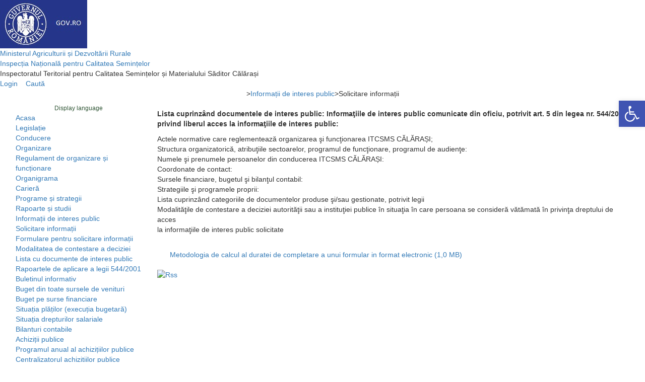

--- FILE ---
content_type: text/html; charset=utf-8
request_url: https://www.itcsmscl.bvl.ro/default.aspx?pg=a006afb9-cda8-4037-8aab-29b945741c71
body_size: 76993
content:

<!DOCTYPE html PUBLIC "-//W3C//DTD XHTML 1.0 Transitional//EN" "http://www.w3.org/TR/xhtml1/DTD/xhtml1-transitional.dtd">
<html xmlns="http://www.w3.org/1999/xhtml">
<head><meta name="viewport" content="width=device-width, initial-scale=1" /><link id="ctl00_pojoa11ycss" rel="stylesheet" href="./scriptacces/stylebvl.min.css" type="text/css" media="all" />
	<script type="text/javascript" src="./scriptacces/jquery.min.js" id="jquery-core-js"></script>
    <style type="text/css">
        #pojo-a11y-toolbar .pojo-a11y-toolbar-toggle a {
            background-color: #4054b2;
            color: #ffffff;
        }
        #pojo-a11y-toolbar .pojo-a11y-toolbar-overlay, #pojo-a11y-toolbar .pojo-a11y-toolbar-overlay ul.pojo-a11y-toolbar-items.pojo-a11y-links {
            border-color: #4054b2;
        }
        body.pojo-a11y-focusable a:focus {
            outline-style: solid !important;
            outline-width: 1px !important;
            outline-color: #FF0000 !important;
        }
        #pojo-a11y-toolbar {
            top: 200px !important;
        }
        #pojo-a11y-toolbar .pojo-a11y-toolbar-overlay {
                background-color: #ffffff;
        }

        #pojo-a11y-toolbar .pojo-a11y-toolbar-overlay ul.pojo-a11y-toolbar-items li.pojo-a11y-toolbar-item a, #pojo-a11y-toolbar .pojo-a11y-toolbar-overlay p.pojo-a11y-toolbar-title {
           color: #333333;
        }

        #pojo-a11y-toolbar .pojo-a11y-toolbar-overlay ul.pojo-a11y-toolbar-items li.pojo-a11y-toolbar-item a.active {
           background-color: #4054b2;
           color: #ffffff;
        }

        @media (max-width: 767px) {
           #pojo-a11y-toolbar {
               top: 100px !important;
            }
        }
    </style>
    <script type="text/javascript" src="Scripts/jquery-3.3.1.min.js"></script>
    <script type="text/javascript" src="bootstrap/js/bootstrap.min.js"></script>
    <script type="text/javascript" src="jquery.slidertron-1.0.js"></script>
    <link rel="stylesheet" href="/bootstrap/css/normalize.css" /><link rel="stylesheet" href="/bootstrap/css/bootstrap.min.css" /><link rel="shortcut icon" href="Images/favicon.ico" /><meta name="google-site-verification" content="fyMErEnDnhQkDl8hrBYC_9E3s2tbLzhyRJZGQH0s5HM" /><title>
	Inspectoratul Teritorial pentru Calitatea Semințelor și Materialului Săditor Călărași
</title>

    <script type="text/javascript">

  var _gaq = _gaq || [];
  _gaq.push(['_setAccount', 'UA-12133820-19']);
  _gaq.push(['_trackPageview']);

  (function() {
    var ga = document.createElement('script'); ga.type = 'text/javascript'; ga.async = true;
    ga.src = ('https:' == document.location.protocol ? 'https://ssl' : 'http://www') + '.google-analytics.com/ga.js';
    var s = document.getElementsByTagName('script')[0]; s.parentNode.insertBefore(ga, s);
  })();

    </script>

<meta name="description" content="Inspectoratul Teritorial pentru Calitatea Semințelor și Materialului Săditor Călărași" /><meta name="keywords" content="Seminte ITCSMS CĂLĂRAŞI CALARASI" /><meta name="generator" content="My Web Pages Starter Kit 1.2.1" /><link href="App_Themes/ITCSMS2020-1/CustomControls.css" type="text/css" rel="stylesheet" /><link href="App_Themes/ITCSMS2020-1/FormElements.css" type="text/css" rel="stylesheet" /><link href="App_Themes/ITCSMS2020-1/Navigation.css" type="text/css" rel="stylesheet" /><link href="App_Themes/ITCSMS2020-1/PageLayout.css" type="text/css" rel="stylesheet" /><link href="App_Themes/ITCSMS2020-1/SectionStyles.css" type="text/css" rel="stylesheet" /><link href="App_Themes/ITCSMS2020-1/StandardElements.css" type="text/css" rel="stylesheet" /><link href="App_Themes/ITCSMS2020-1/TextStyle.css" type="text/css" rel="stylesheet" /><link rel="alternate" type="application/rss+xml" title=": DownloadList" href="http://www.itcsmscl.bvl.ro/SectionRss.ashx?psid=a006afb9-cda8-4037-8aab-29b945741c71~5a2ebe65-ef16-4e88-a2ee-b1876902fe2b" /><style type="text/css">
	.ctl00_pnlTop_Menu1_0 { background-color:white;visibility:hidden;display:none;position:absolute;left:0px;top:0px; }
	.ctl00_pnlTop_Menu1_1 { text-decoration:none; }
	.ctl00_pnlTop_Menu1_2 {  }
	.ctl00_pnlTop_Menu1_3 { border-style:none; }
	.ctl00_pnlTop_Menu1_4 {  }
	.ctl00_pnlTop_Menu1_5 { border-style:none; }
	.ctl00_pnlTop_Menu1_6 {  }
	.ctl00_pnlTop_Menu1_7 {  }
	.ctl00_pnlTop_Menu1_8 { border-style:none; }
	.ctl00_pnlTop_Menu1_9 {  }
	.ctl00_pnlTop_Menu1_10 { border-style:none; }
	.ctl00_pnlTop_Menu1_11 { width:192px; }
	.ctl00_pnlTop_Menu1_12 { border-style:none; }
	.ctl00_pnlTop_Menu1_13 {  }

</style></head>
<body id="ctl00_body1">
    <nav id="pojo-a11y-toolbar" class="pojo-a11y-toolbar-right pojo-a11y-" role="navigation">
        <div class="pojo-a11y-toolbar-toggle">
            <a class="pojo-a11y-toolbar-link pojo-a11y-toolbar-toggle-link" href="javascript:void(0);" title="Instrumente de accesibilitate">
                <span class="pojo-sr-only sr-only">Deschide bara de unelte</span>
                <svg xmlns="http://www.w3.org/2000/svg" viewBox="0 0 100 100" fill="currentColor" width="1em">
                    
                    <!-- aici mai jos omul in carucior-->
                    <path d="M60.4,78.9c-2.2,4.1-5.3,7.4-9.2,9.8c-4,2.4-8.3,3.6-13,3.6c-6.9,0-12.8-2.4-17.7-7.3c-4.9-4.9-7.3-10.8-7.3-17.7c0-5,1.4-9.5,4.1-13.7c2.7-4.2,6.4-7.2,10.9-9.2l-0.9-7.3c-6.3,2.3-11.4,6.2-15.3,11.8C7.9,54.4,6,60.6,6,67.3c0,5.8,1.4,11.2,4.3,16.1s6.8,8.8,11.7,11.7c4.9,2.9,10.3,4.3,16.1,4.3c7,0,13.3-2.1,18.9-6.2c5.7-4.1,9.6-9.5,11.7-16.2l-5.7-11.4C63.5,70.4,62.5,74.8,60.4,78.9z"></path>
                    <path d="M93.8,71.3l-11.1,5.5L70,51.4c-0.6-1.3-1.7-2-3.2-2H41.3l-0.9-7.2h22.7v-7.2H39.6L37.5,19c2.5,0.3,4.8-0.5,6.7-2.3c1.9-1.8,2.9-4,2.9-6.6c0-2.5-0.9-4.6-2.6-6.3c-1.8-1.8-3.9-2.6-6.3-2.6c-2,0-3.8,0.6-5.4,1.8c-1.6,1.2-2.7,2.7-3.2,4.6c-0.3,1-0.4,1.8-0.3,2.3l5.4,43.5c0.1,0.9,0.5,1.6,1.2,2.3c0.7,0.6,1.5,0.9,2.4,0.9h26.4l13.4,26.7c0.6,1.3,1.7,2,3.2,2c0.6,0,1.1-0.1,1.6-0.4L97,77.7L93.8,71.3z"></path>
                </svg>
            </a>
        </div>
        <div class="pojo-a11y-toolbar-overlay">
            <div class="pojo-a11y-toolbar-inner">
                <p class="pojo-a11y-toolbar-title">Instrumente de accesibilitate</p>

                <ul class="pojo-a11y-toolbar-items pojo-a11y-tools">
                    <li class="pojo-a11y-toolbar-item">
                        <a href="https://www.sablon.bvl.ro/#" class="pojo-a11y-toolbar-link pojo-a11y-btn-resize-font pojo-a11y-btn-resize-plus" data-action="resize-plus" data-action-group="resize" tabindex="-1">
                            <span class="pojo-a11y-toolbar-icon"><svg version="1.1" xmlns="http://www.w3.org/2000/svg" width="1em" viewBox="0 0 448 448"><path fill="currentColor" d="M256 200v16c0 4.25-3.75 8-8 8h-56v56c0 4.25-3.75 8-8 8h-16c-4.25 0-8-3.75-8-8v-56h-56c-4.25 0-8-3.75-8-8v-16c0-4.25 3.75-8 8-8h56v-56c0-4.25 3.75-8 8-8h16c4.25 0 8 3.75 8 8v56h56c4.25 0 8 3.75 8 8zM288 208c0-61.75-50.25-112-112-112s-112 50.25-112 112 50.25 112 112 112 112-50.25 112-112zM416 416c0 17.75-14.25 32-32 32-8.5 0-16.75-3.5-22.5-9.5l-85.75-85.5c-29.25 20.25-64.25 31-99.75 31-97.25 0-176-78.75-176-176s78.75-176 176-176 176 78.75 176 176c0 35.5-10.75 70.5-31 99.75l85.75 85.75c5.75 5.75 9.25 14 9.25 22.5z" "=" "></path></svg></span><span class="pojo-a11y-toolbar-text">Mărește textul</span>
                        </a>
                    </li>

                    <li class="pojo-a11y-toolbar-item">
                        <a href="https://www.sablon.bvl.ro/#" class="pojo-a11y-toolbar-link pojo-a11y-btn-resize-font pojo-a11y-btn-resize-minus" data-action="resize-minus" data-action-group="resize" tabindex="-1">
                            <span class="pojo-a11y-toolbar-icon"><svg version="1.1" xmlns="http://www.w3.org/2000/svg" width="1em" viewBox="0 0 448 448"><path fill="currentColor" d="M256 200v16c0 4.25-3.75 8-8 8h-144c-4.25 0-8-3.75-8-8v-16c0-4.25 3.75-8 8-8h144c4.25 0 8 3.75 8 8zM288 208c0-61.75-50.25-112-112-112s-112 50.25-112 112 50.25 112 112 112 112-50.25 112-112zM416 416c0 17.75-14.25 32-32 32-8.5 0-16.75-3.5-22.5-9.5l-85.75-85.5c-29.25 20.25-64.25 31-99.75 31-97.25 0-176-78.75-176-176s78.75-176 176-176 176 78.75 176 176c0 35.5-10.75 70.5-31 99.75l85.75 85.75c5.75 5.75 9.25 14 9.25 22.5z"></path></svg></span><span class="pojo-a11y-toolbar-text">Micșorează textul</span>
                        </a>
                    </li>

                    <li class="pojo-a11y-toolbar-item">
                        <a href="https://www.sablon.bvl.ro/#" class="pojo-a11y-toolbar-link pojo-a11y-btn-background-group pojo-a11y-btn-grayscale" data-action="grayscale" data-action-group="schema" tabindex="-1">
                            <span class="pojo-a11y-toolbar-icon"><svg version="1.1" xmlns="http://www.w3.org/2000/svg" width="1em" viewBox="0 0 448 448"><path fill="currentColor" d="M15.75 384h-15.75v-352h15.75v352zM31.5 383.75h-8v-351.75h8v351.75zM55 383.75h-7.75v-351.75h7.75v351.75zM94.25 383.75h-7.75v-351.75h7.75v351.75zM133.5 383.75h-15.5v-351.75h15.5v351.75zM165 383.75h-7.75v-351.75h7.75v351.75zM180.75 383.75h-7.75v-351.75h7.75v351.75zM196.5 383.75h-7.75v-351.75h7.75v351.75zM235.75 383.75h-15.75v-351.75h15.75v351.75zM275 383.75h-15.75v-351.75h15.75v351.75zM306.5 383.75h-15.75v-351.75h15.75v351.75zM338 383.75h-15.75v-351.75h15.75v351.75zM361.5 383.75h-15.75v-351.75h15.75v351.75zM408.75 383.75h-23.5v-351.75h23.5v351.75zM424.5 383.75h-8v-351.75h8v351.75zM448 384h-15.75v-352h15.75v352z"></path></svg></span><span class="pojo-a11y-toolbar-text">Tonuri de gri</span>
                        </a>
                    </li>

                    <li class="pojo-a11y-toolbar-item">
                        <a href="https://www.sablon.bvl.ro/#" class="pojo-a11y-toolbar-link pojo-a11y-btn-background-group pojo-a11y-btn-high-contrast" data-action="high-contrast" data-action-group="schema" tabindex="-1">
                            <span class="pojo-a11y-toolbar-icon"><svg version="1.1" xmlns="http://www.w3.org/2000/svg" width="1em" viewBox="0 0 448 448"><path fill="currentColor" d="M192 360v-272c-75 0-136 61-136 136s61 136 136 136zM384 224c0 106-86 192-192 192s-192-86-192-192 86-192 192-192 192 86 192 192z" "=" "></path></svg></span><span class="pojo-a11y-toolbar-text">Contrast mare</span>
                        </a>
                    </li>

                    <li class="pojo-a11y-toolbar-item">
                        <a href="https://www.sablon.bvl.ro/#" class="pojo-a11y-toolbar-link pojo-a11y-btn-background-group pojo-a11y-btn-negative-contrast" data-action="negative-contrast" data-action-group="schema" tabindex="-1">

                            <span class="pojo-a11y-toolbar-icon"><svg version="1.1" xmlns="http://www.w3.org/2000/svg" width="1em" viewBox="0 0 448 448"><path fill="currentColor" d="M416 240c-23.75-36.75-56.25-68.25-95.25-88.25 10 17 15.25 36.5 15.25 56.25 0 61.75-50.25 112-112 112s-112-50.25-112-112c0-19.75 5.25-39.25 15.25-56.25-39 20-71.5 51.5-95.25 88.25 42.75 66 111.75 112 192 112s149.25-46 192-112zM236 144c0-6.5-5.5-12-12-12-41.75 0-76 34.25-76 76 0 6.5 5.5 12 12 12s12-5.5 12-12c0-28.5 23.5-52 52-52 6.5 0 12-5.5 12-12zM448 240c0 6.25-2 12-5 17.25-46 75.75-130.25 126.75-219 126.75s-173-51.25-219-126.75c-3-5.25-5-11-5-17.25s2-12 5-17.25c46-75.5 130.25-126.75 219-126.75s173 51.25 219 126.75c3 5.25 5 11 5 17.25z"></path></svg></span><span class="pojo-a11y-toolbar-text">Contrast negativ</span>
                        </a>
                    </li>

                    <li class="pojo-a11y-toolbar-item">
                        <a href="https://www.sablon.bvl.ro/#" class="pojo-a11y-toolbar-link pojo-a11y-btn-background-group pojo-a11y-btn-light-background" data-action="light-background" data-action-group="schema" tabindex="-1">
                            <span class="pojo-a11y-toolbar-icon"><svg version="1.1" xmlns="http://www.w3.org/2000/svg" width="1em" viewBox="0 0 448 448"><path fill="currentColor" d="M184 144c0 4.25-3.75 8-8 8s-8-3.75-8-8c0-17.25-26.75-24-40-24-4.25 0-8-3.75-8-8s3.75-8 8-8c23.25 0 56 12.25 56 40zM224 144c0-50-50.75-80-96-80s-96 30-96 80c0 16 6.5 32.75 17 45 4.75 5.5 10.25 10.75 15.25 16.5 17.75 21.25 32.75 46.25 35.25 74.5h57c2.5-28.25 17.5-53.25 35.25-74.5 5-5.75 10.5-11 15.25-16.5 10.5-12.25 17-29 17-45zM256 144c0 25.75-8.5 48-25.75 67s-40 45.75-42 72.5c7.25 4.25 11.75 12.25 11.75 20.5 0 6-2.25 11.75-6.25 16 4 4.25 6.25 10 6.25 16 0 8.25-4.25 15.75-11.25 20.25 2 3.5 3.25 7.75 3.25 11.75 0 16.25-12.75 24-27.25 24-6.5 14.5-21 24-36.75 24s-30.25-9.5-36.75-24c-14.5 0-27.25-7.75-27.25-24 0-4 1.25-8.25 3.25-11.75-7-4.5-11.25-12-11.25-20.25 0-6 2.25-11.75 6.25-16-4-4.25-6.25-10-6.25-16 0-8.25 4.5-16.25 11.75-20.5-2-26.75-24.75-53.5-42-72.5s-25.75-41.25-25.75-67c0-68 64.75-112 128-112s128 44 128 112z"></path></svg></span><span class="pojo-a11y-toolbar-text">Fundal luminos</span>
                        </a>
                    </li>

                    <li class="pojo-a11y-toolbar-item">
                        <a href="https://www.sablon.bvl.ro/#" class="pojo-a11y-toolbar-link pojo-a11y-btn-links-underline" data-action="links-underline" data-action-group="toggle" tabindex="-1">
                            <span class="pojo-a11y-toolbar-icon"><svg version="1.1" xmlns="http://www.w3.org/2000/svg" width="1em" viewBox="0 0 448 448"><path fill="currentColor" d="M364 304c0-6.5-2.5-12.5-7-17l-52-52c-4.5-4.5-10.75-7-17-7-7.25 0-13 2.75-18 8 8.25 8.25 18 15.25 18 28 0 13.25-10.75 24-24 24-12.75 0-19.75-9.75-28-18-5.25 5-8.25 10.75-8.25 18.25 0 6.25 2.5 12.5 7 17l51.5 51.75c4.5 4.5 10.75 6.75 17 6.75s12.5-2.25 17-6.5l36.75-36.5c4.5-4.5 7-10.5 7-16.75zM188.25 127.75c0-6.25-2.5-12.5-7-17l-51.5-51.75c-4.5-4.5-10.75-7-17-7s-12.5 2.5-17 6.75l-36.75 36.5c-4.5 4.5-7 10.5-7 16.75 0 6.5 2.5 12.5 7 17l52 52c4.5 4.5 10.75 6.75 17 6.75 7.25 0 13-2.5 18-7.75-8.25-8.25-18-15.25-18-28 0-13.25 10.75-24 24-24 12.75 0 19.75 9.75 28 18 5.25-5 8.25-10.75 8.25-18.25zM412 304c0 19-7.75 37.5-21.25 50.75l-36.75 36.5c-13.5 13.5-31.75 20.75-50.75 20.75-19.25 0-37.5-7.5-51-21.25l-51.5-51.75c-13.5-13.5-20.75-31.75-20.75-50.75 0-19.75 8-38.5 22-52.25l-22-22c-13.75 14-32.25 22-52 22-19 0-37.5-7.5-51-21l-52-52c-13.75-13.75-21-31.75-21-51 0-19 7.75-37.5 21.25-50.75l36.75-36.5c13.5-13.5 31.75-20.75 50.75-20.75 19.25 0 37.5 7.5 51 21.25l51.5 51.75c13.5 13.5 20.75 31.75 20.75 50.75 0 19.75-8 38.5-22 52.25l22 22c13.75-14 32.25-22 52-22 19 0 37.5 7.5 51 21l52 52c13.75 13.75 21 31.75 21 51z"></path></svg></span><span class="pojo-a11y-toolbar-text">Legături subliniate</span>
                        </a>
                    </li>

                    <li class="pojo-a11y-toolbar-item">
                        <a href="https://www.sablon.bvl.ro/#" class="pojo-a11y-toolbar-link pojo-a11y-btn-readable-font" data-action="readable-font" data-action-group="toggle" tabindex="-1">
                            <span class="pojo-a11y-toolbar-icon"><svg version="1.1" xmlns="http://www.w3.org/2000/svg" width="1em" viewBox="0 0 448 448"><path fill="currentColor" d="M181.25 139.75l-42.5 112.5c24.75 0.25 49.5 1 74.25 1 4.75 0 9.5-0.25 14.25-0.5-13-38-28.25-76.75-46-113zM0 416l0.5-19.75c23.5-7.25 49-2.25 59.5-29.25l59.25-154 70-181h32c1 1.75 2 3.5 2.75 5.25l51.25 120c18.75 44.25 36 89 55 133 11.25 26 20 52.75 32.5 78.25 1.75 4 5.25 11.5 8.75 14.25 8.25 6.5 31.25 8 43 12.5 0.75 4.75 1.5 9.5 1.5 14.25 0 2.25-0.25 4.25-0.25 6.5-31.75 0-63.5-4-95.25-4-32.75 0-65.5 2.75-98.25 3.75 0-6.5 0.25-13 1-19.5l32.75-7c6.75-1.5 20-3.25 20-12.5 0-9-32.25-83.25-36.25-93.5l-112.5-0.5c-6.5 14.5-31.75 80-31.75 89.5 0 19.25 36.75 20 51 22 0.25 4.75 0.25 9.5 0.25 14.5 0 2.25-0.25 4.5-0.5 6.75-29 0-58.25-5-87.25-5-3.5 0-8.5 1.5-12 2-15.75 2.75-31.25 3.5-47 3.5z"></path></svg></span><span class="pojo-a11y-toolbar-text">Font lizibil</span>
                        </a>
                    </li>
                    <li class="pojo-a11y-toolbar-item">
                        <a href="https://www.sablon.bvl.ro/#" class="pojo-a11y-toolbar-link pojo-a11y-btn-reset" data-action="reset" tabindex="-1">
                            <span class="pojo-a11y-toolbar-icon"><svg version="1.1" xmlns="http://www.w3.org/2000/svg" width="1em" viewBox="0 0 448 448"><path fill="currentColor" d="M384 224c0 105.75-86.25 192-192 192-57.25 0-111.25-25.25-147.75-69.25-2.5-3.25-2.25-8 0.5-10.75l34.25-34.5c1.75-1.5 4-2.25 6.25-2.25 2.25 0.25 4.5 1.25 5.75 3 24.5 31.75 61.25 49.75 101 49.75 70.5 0 128-57.5 128-128s-57.5-128-128-128c-32.75 0-63.75 12.5-87 34.25l34.25 34.5c4.75 4.5 6 11.5 3.5 17.25-2.5 6-8.25 10-14.75 10h-112c-8.75 0-16-7.25-16-16v-112c0-6.5 4-12.25 10-14.75 5.75-2.5 12.75-1.25 17.25 3.5l32.5 32.25c35.25-33.25 83-53 132.25-53 105.75 0 192 86.25 192 192z"></path></svg></span>
                            <span class="pojo-a11y-toolbar-text">Resetează</span>
                        </a>
                    </li>
                </ul>
            </div>
        </div>
    </nav>
    <form name="aspnetForm" method="post" action="/default.aspx?pg=a006afb9-cda8-4037-8aab-29b945741c71" id="aspnetForm">
<div>
<input type="hidden" name="__EVENTTARGET" id="__EVENTTARGET" value="" />
<input type="hidden" name="__EVENTARGUMENT" id="__EVENTARGUMENT" value="" />
<input type="hidden" name="__VIEWSTATE" id="__VIEWSTATE" value="c966d6O71FwoY/ad5/aOjMc58EjjGFRBuahCQrpJxB3MYc3rszT4J1hcZCv29ZhFEwmfJoKnfbvldYxr3GY1Ely32k2fP3/BO0CgEe0n3nSThuyqauYGUf0eJfnDEcwAYzVMXpznGa6MWKYKcyHuW3jePHusSW+/3+93gU6eSevOi21v8TC4PLh5kpItXdydMO1gQCUBhcUWghHpX+l17KePSRDrVETAjbd0mpRcH25p+JtLLq4zna3YfwEZFyRQx4jWhuCVyWOX7f0L9B3TmYwyg8W8E6ufaS3ZV2wISj/ghABk8ZBwSQJWNjocDQLa6NoiLpWskC8TOduuEJYfloOTxVr1E6kE4W7Mc863JwK1SoCvhEbutdNkqknJic51JqOV4q+/2/rJ2EEWWvD+p6Q4/787ZEVj+EExLkHD4Y+u0Ht1P4Z8NHHD83wZjEibQJzxxkAcUSwJYJ1RE9vaYfcStPy6TOT85YgGJreuVF+0bn12SxU24E1hyW2fvkYtJIa9K2139j+yHtoZsqNZEvk8XSSJ2XM7GYP4Fs9G3L67ADKZXForhEr8W33aKbeMGvsj16GUv5KnZ5V9oWqrCLzPBX/pxVMBSsXpjoc1n5SWrRMEe6mLlzky0LEYX/L7HHVYUO+bVRM2EohYNWnI5R5XJI6wX+wA3IHe++6zgHiHIdfmgZa0bpyjga4QN4+hsNbZC19wZREG8MdXPIZIpzJGgaRtK7R4i8+8GnnR+jEcb57ri0R9lL/lS8Q/scSAos4sjIXJkdyKWXLStvCIK5mMuQ107iwtp4hojPgMXrjDyniEfwnDGYw8/YzAgpDE1XKWTZytV6ogrquO1SB4BQfVkNmtcLWfU1Zp5UWrtc7sIAjq/FRyAFZ3Z+YyXg5oX6WyxyLz/nB8KNBy5Eh9gR+T9BV/UmlqARUk46x1Il3mfO9PKm7cJSAUoGGCs50Yd35Xn5Lc9vg3sFLWf5SYwF465WHDHp7Rj1O/3RrG1IPD+fW7VPtXRDdxMrYP5x7zmeaC8jWm31H9NHxPjooLcUkzDnlPpA3/7SJGJZzHX537lqyPDR8nBTC7fIsECfSNYL0kuRKWuWOoBF/Ix4lY4W12XGoHCWFN0xkjbVeO+KvG4/Ajntd30dkZBzIv3BR0j05fLdD7CSg3xpehEPkxSt2tNACab1REwjSYL0cy89fjSd3LkxaAdfHch5Xm0N3Ql+yohXLUZWOuEtstkJH2TOdzPeNUIqV+Bzq96374DkEDoZeCvFGNPdD8PRSZM0l4Z9S6MfoHeHi673cekb6gF14GXTCuTiAIkQeAv+c5Pu0HodeHok1/Ys+1BiWu/jZsRmjUbR6ghNA/7CljTGzd059uQFHTkbC3h0X2uLDff6s4vsU6L7TMXCei/wttvoYbFdsJW3Tb0jEMV3d/XwG+4Pigsl2PjGh6zG7zLPcf9lPahIjrGJHQOCJLJIWJhTSIWWZrtcP87VrxU3jT3X0rLc1akwYfo/ybY6t8085ZreDJ4bPftdRvEfAYPWyLmSgW91jO/2S66N/C+2Uf2glyIwy1MaxyEWmQc4sIxZstpspCD9aEU22BWkUOrbMV0Y1TUFuXhYuMB+elz2lS/f+7zN6EvKfiY3kum8Jpm+dShoVFfI0ZaKkhwwdhhMQQ+PPOcoFTw2yR3UjAeuRmqDMpVMGiHzOEGG/bgsjokfNwfByGk/H009llmvCdVZo9cjVWMrTir1Zsf5Duvzkj+9C4Qi8g01hwcB0+af35OtFtZjifTA+gOeS9vNGHQSzQJ58mSsbRdzk6V68LMJvclrLptpIRNdoX+6IPKmpCkCacFUNs4vEnLhrBc7zIkKgFGCNqpLXX7QsHW2V01G/Ohj+6q8Y4XhBz+KyVe/nFPzrpAdIn3jMWTfAsrNOrBq49ydNICAHZDcSHxh4cvOt3oItmtRb1FTo9lv5mtRJUm61EcvLm7Tamu44tRzS967+S/yKh6Xh9epZLbAzxls7yCwj7Wrre1xAZ8WgS/kCRUtbTqFVAYrUyQAg+H8V79U/JoY5RzLxo38ehB71/wTLVPOT6PoHn99Eg1BQ5bSHtSh0/DhgjF3HLXN3D59u3xT2bf3KGQC5AWo/Cl2jJtBIhkAOsKoW4E1AtHtFz521qurHR8BcDPhbT+9xThOqZ8qsvkXLkShCaXF7yMi3aeoTIhcdB6TVYtCnMYRkdICGyBdAH/jEHFDzQjYm97KG4LM+C+vVatXDYoeskz/mgcq1IsRlO8EL9oyt13Es6eoJ+x9xnAR/kQJwk7FvUsd9P+X0KyHKsnkbCM/3lKWuSYhD+ySELrnmRtT+R0yCFrZCv7EMv3qQ9CclcrWfGGavdNkY/czQqzxwl8mU0tl3/UUuWPKw4NxCoCaJ1KyoJ/gocgkt0W3U+CL0Q3WGLTtnK9cjpzB63rgUFqg4xVsWs+ZuH2IiJKfCKzl70TDQCLn5PMLKel5qnAEgTXXPulzchfKH808zeQZURBAjH4lNGMXv6ntHaAn09/sQPevtn5yBtDg/WwhOsc4eHjfQW4W6EmOE0MpTsdh/bDtMLh5dbKagVvPlTHAIgGVEjewztLOaocecEO63NggkbMJj7DmmvfHp5ETcUjoe+SitFRGfbwHganpqTf8XJo0KgaWtQ5jjphYjNnewkEGA36pp5tFiTO5zW5waAPd4GNtMxdGkukHNLX5n6DNPuDKMcsLRHD69cdNq+VHNK/ku9tllO4s26UpOTkxqLHl3EvJ1NEG++WCbgEWkC9vDRQY4tL5z5QddBUTojjUKzBvC/J6l6yJStB5vsVMm1b1jz3Bg739ot+XFAUhSj1/MAGMPpoIbbvE5Bx7kDz/YjzUxMkpPMGooGPbVVZEM4jqmZPJIPSlVPcOmVOdsMdC9tG1J4bIiXSeqcaB4ntBGdy/TjF2+nFz8aIKWfb77GtTRX5tWURHTVxEZXb8+3Itq6DY40/I5763/K1bMF41dBKw9A0CREoltp8rP4WefajVULkcLqAxfYhDIcxwUnqD6gKhqoBh7NZWMMuCvwSABku75xjaqIw04xRMrljm3MaB78YAPH2huaPe/QdFIqZMWZGN8/o5s41BwfQB9Fup6ZR2KD2Sk0tkgtECggg6EVfncg15DhSDWdmatXGJB97K4NUIYeza7nkLzvfJ6wD7B+a8Mu+9jf0MaPyj5tct9FT8/zGetTkMWd9WIXO54emuMMYNDl7smAgaHwWyicChz1/R3r1pkFY2UCTdhF+5oUByn+tE830NN8utYpGiRGpjui6G6CXTJRTb0nGAx2b/4YLWqV9nvRG+MSTMqKz85pkpTXa39lzpOqaVnHtPe5RzyrG/RQ7t+pduhk06Ml8Vcw7R8GaFldKdLLDpS9J7DWfTX9SlLoPP2GFAHidgTS7pDs5FNiKSkp/lWavPconRMMd1BCoR8fyCsbClG1lO3IYrNQq+7u0+IIL56L2+Zws+1g/mIMIY8bVcA8BkobVnImHf0KnAMyldZcJAcEw8XyaKQtYIfAi5YclmldFeJqSHOrstJ/9ED5WhTLFbxFalKI04hkKeydpG84wqz/6Hv4WtH8x4Ry/k8Ap07jkAoarDChj/WQWwC8t4Cindbz6bSO9rMUjL7X6jOjLirwsIq0+qmnjV5OFtJMjBG9jnVTn9bHinjTRdJD7XbHnmQ2AmyB7PBdUqIk+5jazmuVJo+O7b1NEOcc0JTU2wzFlsDspoONF+19mBSU8NdohrGUKwLX+PNHqtmGzNpTEKe/zzErqyiQvhjRl8/iJlJ605iFoSGx5AQDfEI/on0YWWyHr9pCpsqozXQPL58/c0vq3llSpa95YnawpPWi62tK/6gI3JHE3hI/RtoyWJeoPZ7qgp3jjzoE6Hi0QMLImZD+gyBlN0dEZl2he3KcY7Wk5aypGSzjbmFNNHDuZpFafpAcCTbBJDezKmdo8SDibufHEGEc2DcD1ahQpaY0pA/ia6kn5JTi7zSCVctU8mtb+QaT7Hp+UWuMCRZWcoCwehSWmuq5Mw0p6SnDYrqong1lED9+a//K4WgQhUqr24e+xdiD63EqZ4IPrK4AIYywOkdBxEM1tN4a/2ZGFS7u4QTNTA1J+1DUrlvPTJxQCD9EvKKY0v3NHEXUfMMQPuYkpCd9iWyOKCSlDoiIjz+poiQ3+oX2AEsruaCvfHeCXVsE0bJ35Gm4vQ5DF1AVEMUiGQ4SziGA6JpP/2Gifm00BPTTeAblRARVqrfYcmfpGNqf6fFe9os7fdpvmolKuXM59g9c0Y6WMJu/09B8EjiY/vrvwY+zAeWn4Rd1BUbRSoLBTtaWHTjQzUNZOySuCku92ywh0kQBz4qt9O/e8dcQSYJVY8OzXo5HrHzeSAeF7XXKSE3G75nHAhuQo1c/CuFOT/seyblhnH8EGN0LvxWlMLGWM5kVMu6JwicVXaME8NO02sZ+kyqVMcqMA1AFXPXEYPEcdx8aiiWD71JrmOW8GtTVAfI6K7SnRxnLG1clCchWzVnzjhXna0TQ0zH5U7g0L6wun/QzBVNSbNkdxWTCLrHMoZEuEL/[base64]/v8sXQ8Dyu6FfxPiLYQ8EOFfufNwpk5RbHJw7NcMk18wpglnTURSvL0xAIaAVmOTNikMwcJo3s4+b6Z3RJyBYHJJE3Bt6oPENfhF+1eWMvTfndlSo5Di3OafcGaS8rH/lqY8OmT0acV/Yrsa929i1wReCInZcGL8bVaekSJKi1hNpHwCGcG15mUKI7lJuoITl9PpXhgFST5wViWvui/kbDfPcsF4VBsysNoct0RgCcSlDuRCs9B2wtWVnL1LziN7QJXkt7v/rEhdSqq6Jr73kDN/yH/qDaFrjKL2383Wfur8c3k/GhnN9xIrhVuILHbCxUwX8HjqGrJupEJ0khyD9bk3xRbGOs6HjJ2dw5d6xasi5uTLIF4qZXy1RKkWwfDxPFZ9WQAecqUqnQudbyMVrH4VxvY5m68vRVrWMzLpyU4DVEF3pobqUz1CP+m6jKEkBxEgqxCBPPZlnbK6UotsaquNvQDdMRpxYs1RZMM2CSd5cJ/stezxMXBhow7NglzTtRo5LkrRjNrB+IUnwc5W3sXYTJVdKsgVXfeaCcD5lTQjURaE1/D3Ip/vdchpYd5IUdemIEb9qCGxZxMwU0KnrQCr3iOw5zCGtiuEVxxKSa7R4wtqnUOsUyEnukUgO1z6prmUUUwgDZupA5QwNfpNkFQNefabgQ/BqV30083hPS2q9swc5qkImEyHbouo6vD26Pk6vLTlRebZY8uoLYyP1HDvU91LSiw4Ml5XrED925dHJoc2tCnD0Q+oc/Piwez+Nuldt5MAljsZr8iYLSxYsYNfpuR5YzvVhlVVrAXFkTDPh09z4E5QqgZqTkLtANhLbqeBP1UMg2UnRDSXgjXx1HJd12UI+T5UPOKCpnqUKuvUqB02BtuuUtYnjSOh8VSwKw/dCrwhTxjrn/V0JPU+qgN8NWW/VcuSo6zkuT6v/s4lYzvNdsN7dszGmlc7ST0sgRTanJ1Bn4lp58Aa2pHXrzSbQUt3DiAP8UrL/pfn11MkqJ0wbgjehcT9V9f2Mk1fAA6b0y0ZDVhNDyMziBHz2ILAaf5WkXpRCxq6HI7I35HlWvG2QbcUBdE968R1i5BPAABtZ7S8Kxrnpy4HppW7MWfj1DCMOGA1Y4q8LXs9+7XU3gR0/wct+VnXf6g+rlCooaAFy2doDaXCQ44xIXtmVGkOWt+kC/m4J6/juKff8UnoYpaRiipGfpfFcKYgq3rEGWpaBPfOYzdG+uothEjcTohu5yxTz6r+OpyUChQvm+0GbGX/h5KOieSVa1UBQmB1FgBgzVsf9AC4/SexCJpKEYishQ1eG4LGp0HCvN5TNZgnW4e4suDwVqwMmsBJdypaUJS0YgHDWj8gyIER5cOTK9Bz2SeNL5q2yL6qHtHnB2mfoI0396+CpqfuoxfLK49K1CIJ9o0/tysQ+eK6kzpjVQGW225Dwxb2Kjpj1LTegpB+TenStZc+QNhzdmN/vKWOFvoMgnr4YykjvcYnxToFwasg2/VzyiqpXdn/XspBouMXZAe3eWrus/BZALQY8v3EzHVF8HN2axIxDWKLIFIkC/DQ899mja3R5ckt6NFM+icZdRNIlsDoUtQZk/BYuFnnBwLbTk4eoJd+Esgq4MuWP+3/Frfm8QETAs6lldFYzbuBSY5BS5zYX9te09Yrg5wh+13r8yiMi2JakV46I4woJ33/C5bkxrCsYO+dvBb0MQoyAoJMmc3cERq3WFob5Y1pg9VJrDVK4BNSXyhPQTVTcQyc6IQNBkwmrgUF2tzEpbL0coTXUJPe3+Vc+jjoHTBAD6oq9JSv/[base64]/TvAL+LzpXm0cqN+n2xdYkrFJmGHN76wa+0wp5sdhMhEV9QtNuPeImq99zsn+kP+dU+IYXi7CQXyiKq8F//LRLDSThkczxcKChLz7ZWieP7pXziDbAeD4ZGBkpfuF1rzAtJpbK1h88V7c3mZdkkFLccHtmHlzvHGPEI+On0lDIfezyca6sZwgZMZaqwljjxV0x4DGqN8YxSMvVnUX4fYMWfWvaaZSQMxvaDHwDnEnuTbwWvhUMp8KNjh1SXv/BpvONG4KCUWoxRyGzlFr++pYNUBdndRT40h+vuApAd9bUmfdnyzBkZEX9box/[base64]/kDe6gPSTXlI9R9dW+9qdCQdyDVjJxnw8lvhHzd1lw9KUnvUNkWMaUF0Pe2pZGFncL3rTgmk8CjtPLhQQPpFNbB41OT3iW+YHUtG6Ynt1+DGRvO4ylNv/umIsA79hGpAQpIAzFTs0mAQN3Wj/I7cgMhttV2oX0iqXmm3xZO6EnINTQ6bRMyfNupqx+6SCBnZag54HdL1xUgBHH300x+FUir6wcN3mYvWiL6DEyooEQ9OZNrVE5cnkJX0DkLatTPzR1DjZS3LGPxcAtNdxy74y/u4f2J2JylReREGiZF78XhtF3nmc6y/cvmEVmblzo599zS73U1UGQL5XE9DHrF3xfztPuPuuz/EsXkL+6RQGTfItLR848bX8akrdsphHQOfsBuqJ3ryehE4AgAKG1OTG3op5HO9via+eZTfzQjDopWB4D5FGo3zFrgHNmCtg/1D9e2zBoZ/8tZuFDbiF9zPSMAbqSRCUC1roF2UmB0DYlu0OsdHunSS0LCWqA/ZquSK7xBe2XsSbn0BQ7/No4oZcYNjOgLFQzZDc+4Qvz4WN5OTCZbfzMoe39tmbsbMxA51LensekW3Z4vg3pbtk31I3HfwzM8CtxDSl/WwyKkqlkYGg9mOdW7ZKx6rgeZKMsRSLHcYnfOteSdmpY2LfdntkEcpw7V675Xs/xfZ0M7Dxvfcsa+RLuvSzIM/mV/HDP8918LQZt8UMBQcihBYr2ElIZaIs2YucBO4K6nvap+POGHS7uXxQ6//+CD86PfgKlGmLX4TH4fucABQG4LDu4BrMu7lEkJBaGx0G5MV+WB8vshM4/IELM4yCjQPkBhOmUMV6OF+DaV0gqkMYHur5LKD7nUaXOQJPwZ8uK/NHa9EGoN7uwqOqDjVppYQ/[base64]/YeZ35EUsGAAP4Avv6+lZvPkieohNmpbQUuWh84g3bWZdAZK2rehL8XXZVv+VWMpYSh00w+xgX7T+3y3jztY5zOvPtwCbfjDjvtPeXG8Cq/kh0dKozRMhxqU6yaUzSAz9G4FmWLuIH9CKvjwPdyUFMv27FKIsyaawRO/Rwn9gzL9ekhN2laPRYv2QofaWcD9JMxOPSTAxGornfwTqZklkzHpZp0l0x/pT71kkjg1XIpO0nwvZERMpn1Brrq6RCM7mFcoTFSxmAtPgHrZ+znFvz3OUrHVrgj+AXUDV3Vrbv0IAm4nUrzNDr8RpGhhiK8RsIhHRs9Oen6vAXTCZlX2Q8yZV88V2e5t3SXSKJqMA9ZYDZxREKNC5n22tNfUMb5/ZaFinpuW0NRSBE/XHRftMT8zi1+UhCNq8dhZxdmdGYjU7YgGX/N3O1Tkd/+QncHJafdZUyrIpQDGWySve3F9BJpJI5cOw3Nz/apxiERLq58bPMqs6j/TG53l0MZgSz0Cq6u0Z6o0sFjeIGLaQWN3nzA4Jun/MBfESwVj8FIWtVefOOGYc7vCfwYNbB9ZmOlm8tyiQeNomU4g7eiLtLcu+WORc1dj/MEvSJ+02c9JzvTKm7AtVH8fUmRHoSUtRalSiHO8jfZBgd9ddLM8J61mPEsQyhXmm62ve6cWUPAcj/6D4t14FTHleNNmjVPGRLUFrJSaamSlwd6wutWwymELkBFFp+7Kvgkkmut2KGKJ8Mq6iJRNNJZfeoeE/dR534l1ksLqDn2dZkIKcUAN8mGyxdwv6A7i+OV5s8PBrwiojvNN+8rHHmxCsXL44VgeqcS/RM3zgenyYtQMcP2yQVnZprAvXB7hqAMcPsyH0GYsYvSPqEx+pJj5AGzS+y5ws5YxO9bbeFOg1cN1WmbywHgaZRHbkSn5usRYQW4BHnSplmCglQ20KEqTkyhminURS1lNxZEgbBQxBP74g470a4LDyNgvOo9xT+VCiu6k5GcedkUdihEAhgI/+Du9K9KHBW3FflvFdfz0A4oonwzrqNXHsRAyq9oNaPQRcYuR/ASeI4TIdYu2HIdlVOKO/npA7Mem++HR/nFosnxJWZefiHGCmcI36sxjvYt9e/l5eVW7oJgQ1us9d2jEMR1tjnW2pWd80a2npjHp5h+IbZttmGvYWwgAB6TrcPGOnESvrGekrSdyBrqKaybUrfwLY8uB5ypdpCO9xo/8J+oF/yhJYo9FvbHLqvUnkggvXKwI+a5fdsE/IgO9wxdgf7tk9dGcy0MViSvUVjlNnSaOgjFd+I07vibEzxATgGUe5usb1tw4AnzeoKhvXIn3EUH3ZhbEJN8b7rIFXNbTYwCMk8PEqkcGnmyP/9+CVoLmqJT0sUTNg1Q2vVQu6ampkELAjUhnTVx2dkPdZcDbDkaIfj2KYnsG/bGVq+qvIAY/HboifVwjiQJ212p+7TEpYgVxM90ZlXL69435JlPwn7RqYAKtXly/pJtqrRtH+wVuUr9llOcXLHSCRhczzR5WWywPaaEB1HQwA3RPPhwubPC50TsrEhS0iAmb0JRNx/bIqQff64CVJrrWFxEixw+gW354+zcBrovo3sOrbWPAGURZQylxbN77Zxf0GqQF9DICiA2ImTIS743elL1t625C/ekrN6i9fdzY2lap6l9K0C+3GtDBx+XJ83zmVLSqiqT9rBDrAncmgDIMMoSbUojoAbRCJEGhWVg2FAuoU6/GBd2PotmOuhvmIvNFbr9pKtUfz/dM/NH0Ec9p6x8H7zR8qro52SnFPWoBzQeLozJHBExuUi8GFJnAhYiLn1+1+WlqaB5BtIT8kSedNSTKYQhw/AAVhF5mkyQXtw5MP9tUUza80Vu7xGRZF9z6a1GYqvbWoGl82HxeHFcSrFPHllTJa8zJoSrEyxDll5lTIPJRjMIhWyZmCebnrmDpcpQJsGbYbuk7omtfNVuSgyI4ost2Ntnc3JqR3CHsn6+MHt9AfnEdSKYMD1LAMG2LdyW/eCl4TxaKoZq8TLSY+WOg2s+uCt6OhMs4rufAqx+FLAlU6UH+5ONcowoZ4EAeJJZfYEmrYXkuqth4c68PMDe/YYLwaLn0bqMCE3hyYoYSB3mLmOf/eG7w5geQZS789s+IYQLiBZu0HTu6lTZTt0KX/D8ZpBjAyAFDvJG4OWwdFHZJPbolQPBeiAUGuFS/6g2DE5k13E42JQBIC4oe8k7LnoVIq5EF4kps8vYxkoBTxp8PazkBa6IVcnfh6K2jyv3AIJkM1GXXmxgsw6NoSGe79vXBUdRC7WojN9MS53GChvoFCgWa8SPscH49N/QiGkCEhlV0DIGKzO6Q/gFpPxrWHBvm0YEuj32yvd0IV6Xu15a9cNLuLlliG8sfU9xmY7IYSodO61Vn/PWaV++RmAmpdhSqVeGWSoBXWJP52nm4i76rTwV3gr+oC4vSbjDj9Q2jxqMD0VS+Xgy6L0r5RV/A77bzkTZnpt3P8nRyyH3pW98DWt2zPG5tIlcStLG8XgGnmUy/A9pvlEMNdQzNC4ZEhksobpqfa88L1mmmZOHLQ4AHySYAffbj8futAeQogVF3X+KdofXHN5z3iJYS91TY9sLbIHpLVcZLr1NcNgvLL5uEbFT+zPFm0b9xScK2Q5CNKq1S+zU8ervphNCbhr4iFTeYmP5o1lI4aDqdO0RBYbjULtmd/NZPJsdXKMj59Na49VfMs7d+OxViHF6r5TEkhZ6lOuz2fjEOdxJEor/PlxsCG2s5pgUta5uYBCYdYo04FIm9CPOlF4MV1/A485+E/G9v01PVb86qxpER0HwwzwlyO91nsdD+aNF+MtDViPJiQ0FRdBG/Rte17AIj4CdNQKS2yyA3vmmAdW+HIJljDdSoLjqGvCp1nfyesK71MQMVxqeMpNhm0FwkEdlH0+jKqatJBv7fc7LkYkxTlbUjl7KoWqkICbpAny9S4rDcyoF8QIPLyM9czjRkKp4iSOi4NzySPXz6T+mGxoG05jB0xgeSgBSD2R0w+eOrbs7Ts1ffhP/336ClzFF7PMTka9Rcha0KHjkwf3LVBN7GF7lhmNGHrHCa0lkQ5MDcD7lDs/SQbPl1XIgCteg1ClOPTw05KEHbUt27kPEbdtKLFRzSgVdbbHxUNWo0ZoGt+V44auQGBNrZqsJYIsSy7EXPGY0fuGo9RLVVS34cPjLN8Bbbt1Jb0KsuJ2Ohn+jEh79PQdjo/YXMhGsiXYJm50eswunfysHf3foNnTWkh1VEq0f7uLV2tEhFTPv6WVm85Xw6NloQfUQxZ3rXcqJydMu6/5a+swirDCF62i6zpjeP8k+dxmJZZ+P31VG4JO6Is8WdVE7W3TRXwSial0E/elLaWjYj/2ykww1E6QW33L6SzKRJyl/JybuoFudzs2e9+ux+Bsr62UVKqYqoukNjQ0dowWNczBvGNPOMmebw03ewKyCPky27hF4jVou260CjMp3Vlt2xq+HevzkMFcYoguTndJwjhDO5UHamEAdUtJbN477sXe6YIva/Nho5r447037LN7e1yOFlR5UeKxfc179+hgDtyr69xDunjq5SG2QmmFLUoqlOxKmKFeNvpCpp+WjGS5RlOq0kizCjoAALrMluHFBq6dnyYfjsHUtvGpXhSShCn9v9C35xlwAKjoi9m7E6EKdGFjSiem6ZzICK74vkkPfplVDcXFXEUHYiCz/bVTyqyCuz4cFv59oZOmp0AnShuOA18c1DM77yWMrtMyp6q4ahPJZ5E/1UQWqZbaY0p2ZdnbYU8s+2+VZyFp7yIthLlYQXATXqe01pi8QtNMJNRWde9W6LJWpQBJ0XHATVZzNT9zE3z64/c7aeyhoH9DcQaL/RJMP0bBUYWOMWZc/NiD/YMgqu68CIV1fFu0kfk83uZkTxkUUBQNZ3lbgYPSLavXySSLKOSZ8zatDAkjq6lWlk8pARLrwK8mkXXct9myIZ5ew9xuGTAk2sUApizws6WN3cLT7RslE5f6/MvD6VGDgR3+slx79Y/qRQZ2mrAYI5LtwvrSeRvDmtdUMMLn3tXuGtlhSHaXFG2PLsSWoRNv9RzPK6dGCmHsCYBwwPITmX3ZDYMbMP7noQbxYUBOFvVQpBP/Hhpaf164A/F+CVf5HpF4lUyjHtRiXbHz+tHRdw+ygKFsXf0o0ibptreZHUE30ItAwLgfNQ41etO6iGEq+ujhcPz4X1MKwYuhLyvCNVzY/4FwNjS0hKrb1LRCUC9F4gKpk4QrEQev6zhILrW5OZj6F8evDCFtZeYRl2EmFHRmGKp62YIYbym1Vquj/QMohConp2J+ti9tGteEsyBEx5Svk2QXqFZ6/Jt4fmVrvy4DaSoeUzbsOvTLJkhYEnKpJmdCmKReyi+bQl4SlRKf2+0+/fFZqLroLv+t9lpnDaf681aGkqlaNGZSqrSf3e9/zeExCUbj0aor7FJWqP9VYbt6IjX3krVhD7NRlEzOmzQNh5oRAfLVr6A4a7vmNc0v9SgYy/MHgdX5/+nh73XMtHyHynO5zXr7r/ggPsNpOGQVA11wcHD/V2AWnf02BfVyIb3EGQibi6lAK+VmeqjxBiOpzqfsw0UP8zOU1tm5N2joX/bhONPtgrXasQ2yCVGuOpQIT40QNi/TzL1n/rAQIODVIYekGZBm5hcEOf41M4PL93SD5Y4zUoqKrFkqbO3fWd3OiDiFiOSVSHTPCWbiKB95aoRwpi0+pNpJ28ADImDzXVFBXCTzVlpqVk+9VFOxNXZis+nIOB5Agkd4Wn1qMh72TbNhxmgUM7IRpHvt27VkauNfFBuhqgwFh3O3cQDz/aUpj/lVm7bk1DGcsLCw9QqitcFroMibki85dvW1kRvWFyj5FDYcz46AXpF+a/cMNkFEfqBHBlh21G9iGsYpzM/7kQ2L2+HfMEIQGpsPrC2h83mRupStOv8wB1LYVFKknHLcYAG9iOSmD3drnTzLl2O885VDLmx0fUGhVs4YVAbnoJWWNeFTtm4nseM/ZEY936PSSMIqIkAv804KcaEHucN7ZZY2/sLNWPUeDZ+nURZmQ8h+CYmsC7lE7DuYdfpZFqkgXlaudX6XQVacJj595kSsL81KBMqKjo5oWjtNXdXppiTva0VxlDVUHVMLMXCOW0zLrDqgY3nUOGILVWV8pU2MygdIZSm+NzyfpevxThwYtK+pqe7SDy5ztzkw1oWETpgsFWHvAQ/GnK6/pVtaglnm5iZEtxj5/yNySgkQhRZFjH3CD29xz/[base64]/lC9LgFD8J/obXi9DQxXM41/6C13ZpCN7MEO9Id5WhUpfu8DQcdin94whLNVBSsvUDcTVqejpG4Jo3ZhLUrjsQfMjhSUMjzkmrOcz7vD+RHi8z/maHMgM9Wllq8mmeFe9KxKeRZr/oe+xNUjMM8MbhT7jNSMCEwobdOtvtJpsUzXEIFluWgA2bMyiVmbVUNK3nzhmOzmTfG7MoF1qZSrd6frK3M5kH7XHNu8eSfo9Q96q0XytSLtoSfSYzdF/DvwXnGr+C8Rf0s1czoCe89Enc/+dl4huxvHak4GGJ5WKUF6o/QfbYt85KjezlCXWi7LFGBRttHMEEzgeVNbNNRLGf0U5dhdraje8l+xRRgWYpi5GKm05+PyJxyvU0J4fVuWMR/ktUxYoE1tiWw6IYqINkGkQHMsjchJlf/YWLPKV2UpQKahPp901UOLSoxBDp0hjLIrMctDYZFIX1wnv493NbD6CHR/XRTeDsuHvPHs/a5KvdtW2+29DWHlQN/gix4K7WT0gjmScJiqLDfm7bQO3dWhH3bCNyLNGQDhwKWiwqogbWzm275PZnS/G0xlnpJ8jJw5e/s0B1mRptSVJnEdkq47Ux/xr7LffJRZl8csTwwFB5Z8+hxmV0GIHmy60r6q9PE5xU8VTuUcEuxRK6TGd2jZNaBq6oH89KckjMtFWfyo/snfZTS7keTUXPGrQeF00cM92YyW5jSCC+5689Mh9QSCeSW19PvdJPVFCgKTlVWV2u18tms6vlrnaXmS268dG38xP4C2g7EmTp6qQ17b2XYJPxJYFn7wX0t0DPJ2t1E2Lcc9jpu2Nv2C/403ziuyEzuQp/7MpYPyd1FKGNB2RzxGakmVvOkH09y3YC9MNEYGbQJyl3NiRBH2B66HE1F1YMfT0fPAZqJHgtXzx85YgFaUDLgARMGYDdrcpc3+qMelCkk83a1gQWNkL/MSvTlxZGDSR/zEHXjyGBH5XIrbC3WNdXzB6O4MDoqgCuEjqug4ZouCz87uTNoavW0CyPtiEyRCPLZvoxqh/8pjppi6vczkNkhBc4Pqc20QFxcWxHV3dEhFqDlTxQFp5343QKOmcuuD4PQ3oEf/pTuuW2Mw5sIlKGNdXQ7GBogZgbIRlYoK5rKWL06ughKyyw79p2KBLc2NAQgJNOnm+GS+U7/jlhfb98aCW+uat7tJ1Cgu90SpXwXrpSPsE7uZsJkC/yBTHIamkjLxFYZLFlax4xQiZlxsWIPOq3GYCPHCbhhv0GlBAJeWZIfTtpnul8QJsDMYcl38Uc0llrBhGe9dMVeVcuy4h4HnqBhk/dH2KC36Fr9H+dgpoAIANg6kE27vEcgbm4ADrDj13lS+h8w/ga0hoz0227SA3RmzSJ+33XtNURazqcwdysCLuA2XcD+HY9/LTi+YgHVYV8MCm5FxD79710+AzL9iHhC3f8OAwpIV5QmgarepzGGExrZ9RFdJAUmDYhzWYG3fgsbLJDHHXxV7FCys16Yqx+xDn0Re+6RsrT7GrLzOzp8JbJKov7hnYOGKWB3zWp0LGD4/vn3pu9+1hcuFE+PlkGOaRhDZ+9Puw+9jWSZYJcyYevJEQuKHvKe7FIWBriEhoLox2IDLuV9K27Qj19dP3KVKpYxUuteg1eaHUooDJEeuqsyIZfOdHGEjIxi4zK+fY23p81gu3PMEoqU+iRg2eQowJXSHb48tUESLNhRp9GhwULFWVRwhFDuv4wCcOuPPmQg/ul1qP/a7QPCacXQAgCS69d324RBQ7XG3JfehvyMf6pzkUMLpNGWeS0lH//vq3LOWDtUnP4B3YoFhx5l02tqs7zVVZxk73dz3qeQ9A2O3nJ92wboxiaZAq1KIxrEUBMFyr+0ovBNnsuHnyB18uDWjm8GLTXczyt0drlvRGcZ8CYdvdQc2V10P0Ks8bpywzkfF0dBbGifX8Y83cgDAmJOCdzmdyuIm0/W6b+FHbCY+bwjNMudwvpGkiQTSbuDn+9aGIJZ1DVKuBa6XdoDwNaUbeJ7fHMdQ2A6qaj6xXcr/[base64]/RCihuBLmBwkicFZTSIsUANImExRpSl1Awkl1tilbxrsWledZ24OH043v0X4Je2kGQ1HsKAYZSwYv68mduQuWNnFRH1LVZiGrWX/2u/[base64]/AFK7A/cZ9QbTqQwIftzAvNbgDBhKkIUHhkON06eXfWSBuBl8VzyCV8DRGzen2oy0eoiKYO+edzrAXnt2AqiG3T8WnyOZl27CXlpsZ007LuFt3xGqcZZHipu7pVXFkUpf09l9pVq3DvvhEpTb/T7BLN7vEo1y0qxfP6ZhVTNqYe1980MscUUDlXNzTMPavx/rJb0EYi2elooIQOkTYz0sxoCSJkuyeAvML2+X3xZJ5Ewhgcm9OWR21UUTz3u04poh6xnMCFSuvJ5qficvGujgboNS4C0ERIToRTBjTR3pDwcC3tdOuA5ZDE/nA7C56PPrdp8f9r4b/6LYoO22AbEKNvifN1UjuF/WbCHh2WfPsCODMnKhmDrQPdG4Rx3+PsmzIfvOJYYTSxUz9Wzs4NGZrQajzWb1TKOpGDxxdhxY/NBJoa2KD+7lRMB7ysyW8DsKOk8X1h+4m8af7KUveZJ0v4e8DvFW6GDOcoi2ExuzC7jxJLQTeAHeSf/gTwqXNEaO8291Sz/aZnqpzvhD0Tn8BUh+Z0G0gSsO6i8nIpbw9KpWxD96OsLTVvf7SiO7aDcYdHQas5HXGTAlldnOn3T3GNUXpS7ncKo+oFQeineOyyJt1gmVG400y5D7zL8v16VprKlPs90Dr7kVRuRB9he8zjYm1yXIldx2HqWPFFJo85OeE/1N04AzGMWTydgCN/mYcthncWI8QRmfp7gMw0XJtKyAuI2LoT87gaA7jxxUbK5yUQiQBN8nwmYPswWNQpEFKa5egQ8iow1USsXimRNto/pxq90ewOzB5/Hrq8ohDce8yVOJvyqVDisaEM8J11a4BuI7FydPuTassXUgNMKxukivXJ9aLeGaKjiZQieqajCe+9Ppuky6bwM4MUgOEFTqj/nplHYAi92RH1+hPJ/yA/4Es5a2cdoQ2yoMKJnsWHNsf0z2Ask86hyEUziBhD0WN6oM5dM7wZAo3vd0d3C9s7tx7Z1TR3JRy8ZOmDsWJJ1lGf5cfBY6BTocnp1kmJUoxb5uXUgDCBErYajuBLbFxyBZeV632/myTjim9AkuTBLFqlPCqoX/BOfqA5h5i9cw+CO+pNNM/5fkOCXbrfRk7YxMkdxeb2Yz9O4hFAlvTEFbgBc/u15EUKqXUgGy/XvBuvE6zJYEfjz8C+gHW/rXSijGqkDtEIoyFzp9j6B2dhZ4PblFj4jjBQJPx6ZnjEan8nhOvCZYDOZ9uP+r7ro/T3unY8OkEF2AfDGXhiD8qIc3jCZ69WOHhzNl0wP+W8usq8N4YJWROpm0cLMON6kP0zEIUeN9Tf9YMGLbxJMy/Am9dDRh66+Uj1coMXjoq9BVPSkKWjEmCIuUr5iTbE5Q7Qi1VDAzKEtIFeWecferaxJRC2/7AOWdgvHpaLyXuqF9PE1d4UtFg6zMyegkecIZa92NYJtb32HWqAzocqjf8YJXnQC3hE9NEotPGGRtsmPLiYpOtP9HSobNmc/UMOQoURqTYDfTVAGP9h3nJaF6qLqETNU2e77xfrbIEkRdSjqk6rCzNiivdQvgE95h6AcXph+PAEaLbjPAay1GcHXxusD7E4KnlOf+LBu87RcWWwnqY1MUMJLyx90NsK9t+ViZ64MNnG6efagMk9YjIACTUY/o96EoN2aLwkKPSRcxO2TowVebmK8r32hLEi7uvDfsICx4JQqGt4rDsgO0pmWQxzKP5asK7XizF8/uhzWQwVvheyqoxLQTDm5NW6BETBl4hwPuR+iEP+l3vpiD5PZdImkDPIiCzQ26u8TqTp7+/xIAonUX0bfCSv3g8w5Wzbpn+Vrw9GtTPwQki7m81ensl9E1QfzHr2S/DxHbohz9b68gM9tMfiSvpPLpCf6invPcAWk8n/L2Ec3vODBURtWFQFeyUfYnCc00zXlxsJ2tUZdnX6amHmb1E6jXjs2F2yIhq8E0tU/Dr2TMjy8G6stBtMRpvIi+1mc5eKmjOxuASlnNhF6TZNrgDJQA+A/G/cjVZNzKcrhZfb0FMw7gNsM2c1mZmJFFUbOpL/6nZVSg1cIbHocm3v3pONGLJzAIoPS8PA1Sqk3cnrf6xqYTjn9yIstLcEEoK+0detvuLibcJHYR3a3+uTRRy+HzkizzUw0b6/LPt8NVQCO6latm2JpSaUo10iOcqFSImj9F8lCuoUvuZffhzrTE/XROHQmRYi00GBtE2pNSKz3OwCS1MS/n9YE0YUf76TVEzO3MHceUi6IqVSdL0MA+T7K6jz7NTpHg1gGEKEPfoFYvsewQVY2Eu5cnV0n+mWhPh5NHYpUcz5BLBIZGZnPcF1E8uBXepdU4zNEAxmLqSSCAIAy9Q+5HgvUWV9+JmjpChpaLhBin5qe+D3mIzMEFVklyBABRwMxBuWl/qrbSIt0ufBTlO+XvvdNk5i4jilZew+BaOLuK4xhxRUnnf52u3MgAzX64RXm9IAFuYTq2668/OVmtkR1yppHqaHJzP4wcVg/rLGD8aXIJMq0B7eyXYi7Eh1h6TXt0aMpKgb/6N3phPtwujXnypyrgwBsJ4G5dZQTQYpipfaMImGbV86bfBpRy1WCSmvBJna8oN2XoQ5fDNvKfqFgF63bhm2BtTDCumtW2TW7MA9PczBCiwh3Wks9vM5qM7C/4AEoMMYmlqZOJmM2NwuOmB/IA/[base64]/wzH1JImB/d3jc+cwIxfGU3CjkZmkW/lkNqfQ/4qKZQpVDqWyxYEm4Ro3qFA72NOZitDnkP532gC0MQvqxdXGq4pnE0k0x9KbAe8hZN3HyZGqXv1/1J2D28HbPyEDu+aHf76Mzeq4D/feMI53uc+fuz/hUc/5bOne1JY9Vi94HPiosIGEl5VNKAawVyevxaDFgf9Ow36Wenz4HQXbMbEUnNmUCxtNN1WHUrUa4dJWIqPuoVxvjU65YuQALnLGgQFVNU3Te87cz/M+AxZup5dQdkbZv2fUWsz6IFsw6zdECiuM6l7Kme6K3R7tGgqkLB/otkMGyEHGqUFELwkK3CkX/w+9yKME0CWcUEJMVP1ePcUpYBDDC9hfBd24p7bOPb4idCQKMJTOkX3uFTzaUrrhISiUpT8KD4ssjHdDZtMIU4u6zUjvnt3Fuc7NyiqQ3GCW4NPyR9HjXSdUW2bI0X64BpinGE3LHv3QKfOgvDErNagWgENNJGcvsiZ4SDyPh0O+PDpLmvoWZpGg4xQNO/PLiEy/S948ZAXh5sLOMFL+hg/EaCNNxa3ilLaGKQM+CLWrh7VaW8lueBRBSOhSRPIKrK3XjfnipHbNd+x70awkMkSZf+RacR5Xr6onZGsQqVgvWaAxuvvvxvRzjvoiT6W6wRz5wjrEOFt+3ivhI4Ik06tLFZBssmwtoCFgthkmIXapInuCik9JBX4Lc+YWnrLC3hpNHcniSfxvtHv/NRFObqrOTh6C+d2/HnmV9IXhnY5q/YefPR+4U/dPbhYIUvKqit7fYU7+zvCLJ+CZiKjiXSiuUBBUXlXOyTWIpayleQKdPv8dNyHuLMCHOPoiUf+BUGwiD5tDQrSNz3OLk6783yaenBpErvQv4s9HQMFf7un6u0PpdY8SMog+g/Q7TBk/Zhf5bN++BGKpdIyTaS3J3BBkkQaul2JMm+mRJVSwdoTn2Tc/WceMBu4ikfY4Vgr+kiXB+Mk5/[base64]/VZ6q3cKFaWI5rg1iY/LRkfqs0sdntsdOJ8IVw3Jnuk8Nz2SU03uQjn8kAqng2Za+qc5BldUV7O/A0QiMFejaZiLUqvsTkf+idfVY6TJ9FkEapbu4qtejKU0txNIuKxVEQ+5KiezXV7NNtSMD6k6ZKGsvjJyGoqbvTL17Yc+QdUVTV5eXhxDuzsieLkUPOanjA1QiOGalEzwfjKe320Edp7HEOpnUCkvA8jf44//dK6ns76sJWNBAyo4ImgX/yN++1IIUQei/YA0kz4xzcJEaLyBBz/B3cLQ8lJ3D+e2hdOwSbMkQasrHfPAqgA3ZTFJqTrlNp9IRTRtMtgVqL5lCsaTMPSwuxBX/K9ZB56qj4XMMHDjCwDd/Oipbe0aUAYUeSCdRK8jYg2rP1kcAj+wcpp+0N9bILtxbPC4EkJzUxr/s4lrgwnghHkIZAvMN3AQBCx5maODDq4uRZMelqLOSseYRCaSLgOzfGQLCCUmmV0chnyv+JEud6zBEjyc0QVedFsVIm6cYnPCkIcRoXoT6Scnur20fKve3/cxRbwTPrS8BA3ZP1KwaySlyPWTQWNG0fRetzOgG+/j+rAMiXRhdjekI9ZA8lkIdnTmooMb6hhRbNpJ2hlUgHl/s5LLFEyFGVDEMj3KwaRqaerVHZOGedFj+xLsDPB41NaS5lDdGIzbdjo0Gb2FNYg6RoUrp70pwAOYHop01Warr0+jpU43vzUiDFX+4kisf+6W47+go6qGsMxUzAaRZM7XpG4bLvVt52R7DP/1M0qrkwZROB0g6PWNbnODUqFcpiMgThtCaQOx+gSaZXClQByGxlGHnjQab0FPr50ZJpoI9uRzW/nFMp5i1IWn374b52PYIYO++NVFcaGzj073mKKKQtyfVhUWW0VVt1Yq43UJBQ1mXTSLq2jt+N0TsRyVaJFK61cxrvPJEikriQaqNi/TMtiv0GfnVxhyj/gDJvMFsJBHyFirVRnXg6hEF67FMEcXYdJqxYUZOG58vRyWq8HVgb2NnO/[base64]/MP6cHyDHrVy5XvActa9bWc98R1j+dx37CEXviUwsnWKRpyurLMVnNZC6h/+63ol3J33QOdOOKDThosTFu2XiRAoy1+AeO+eXydvIdBj+IbnRWZZ4ohiN9biMspyEmstoJq/Zz9RpL5yErpDK9sW3YbmgRHdJuCan+QzCiCbnpDWmVe11mwlo7cbXU2h2EVVtmlmkG5/dNtzi+roOgH6iR+ayLsjorn88QmPqNiM3PpLrwVo+Y1EuA/[base64]/lH7bczT1mmn2HpMaFVIqMHkN8BZ8vw0DGxuxcXFdk6x/acUlbEwkomn7hTHj9Cr3Up/I7Urli1/MqeZMVshqNtlSJVFGO+n8P5LIo6cVK9PVxm4PlnRhkKj2jASM3x7Im3vvx58+mtdkI2n63tN10Frq34DPwt5A8GTYkxfIjX4Gq+H59YDpFg/yw7fOK2P4SVG2+84K4rPB2Uv8sfqjuNQKr4xDnXxL0W4gp2wbSeTWpby1wWfAOpPBdpgL2mnjLjhh9jiLwUCK9zIy4JsOo6kWRDixEv95zj/[base64]/l1ZnJIkITp9lDLgtPyT3GoDiVIxAPS33Mn7AMHGgd8fE0HoEaMAxGCMlCCFj8rol6PUfzs3SWNsEcrNzNa4wz7hWd5YDD8sgYBjsALYOCycwjTar5UdtGB8GLJAVH75sSxalC1MFZLaPsbZg7NbfaA/4HaF/ssylvDNM3HUbXGtra3orLHeHtXAAK6gkzc3av/OGfO9p0PqlS+cKN43fZJfyxw6r5QvtNYm8qYXfbv9bXVAn/zOKCnmndm2AD1zEtrx5CxGN7HIvkknBM3M4K9lRSDQshF6vIAE79MgaTtQ+OvuBHVzqh/+gIo5ZyHbOlvjVLDEyJ4FhhJj7T//lClrhJU/o0dp9Vwg1SoU1ywezFLDXHfhTGA1CiNxkL89ihA8eYF8c3Rs5WJw9qiPbZ8OFg4wBaBouaCwT7KwHJn0IGr48/69HQfhlMrV0/[base64]/KMGdFhJ0F+mUf+A5yxLOpjTArmfbWEjuCmC1JZ2UvxRnT9TPtyYzS2bVzpZZZJcQF1lrmyTW+Y7rdVf5670IJAzefsdk4+8smpU9PAf7pOYaZ1tKcHvzr0QiQehBO6f8atXrIKchoCZ/[base64]/n22GvWrqgu4n+uPNXvV0xHcuQ9mxjxjqFCZSHyjMGUHqcfVJ0YEAYurxyZajc704Gd8RBY6zkF0SnOOm+x+LAZPFV9Foj1PHmZLvyvkTno++/O5pnr/gm/oRCeHPWmAGb6hV7HBQkoZvV+hXvEUIDe/jxmpUM0/FVaSyxE2AdznbnaYrrUSocDLMEl0u0AZ0ZHyeI8wOTjZhaYUdyq0c4ki1b/7jlLKKrye9SbZM73GYLSZ1fBMOAKL69ev1tUlALd/KTG9mU91BUE+2R8T4VxLpZlwjWP/WZkH2nKUqqKUW8AfcBKRWnKSswhv/q8UwiKl+VH03VX0Lz+g0raKPl2zD5HvI7fWwXkQ7NK46kspSQnkL2ZXfSGvABmDA73AxCtliY7WNDfQM+F5LKcxJL899jnUns9Gd0hBBB/bOZLa2bL147U/Tu6UVXx10BbexPbkQK4SXIhJuHd5AD7FtOZonRc3DncZPBPVSUzcv7TDHCmuIHiGTxPrKTLATV+8NdpdjUTjbHaEaVHlo2A9bIRFTpbXUQi1nRd7UGXWl1G54FDAlufvIoXg+Gs6XPiGfZ+Se6c0CkfrAGSRfY4msiPSOXva50VN8gVpaXvMqXCUtWday/P5oX0Lu/OaC7HZHajO4ArwhGMjXDZVVpRXaaOJWjV09wR5ftlsqfbgbp/LVb8iGIFLoBvSo4folRG1Qkaw2hFEaIgYbX1z0mutUTeubcXKVJv/yAe9U1Kv8lkbNDHl3f9fis/CCTfa8PXwGwCuApnDNGtCaPG1zPwCV+tkV7K8APIoSXSet1QAMidF9o+iNg5sQ7nJfGcG+GZJSSHbvQ5LLNA/Z35LdpuyXkkQuYbedp35EdRykce95u+ormWyr8eN8WAXKtTqfBZJmxoSvdyhPQ/rk6G8NPIWqLPz111gd/RcQXxcAzKga+Ajcd2GHCfXK35gSuad3GDNML3cPX/m9LVmCKxi5OtG3x+zsLMhKOkH9LlkijzFfNlUzzMyrVz2SR1bbVGK8ZmP9zmKSD4pmeBffD+xzaiPueAwjVtSRnGLsofw+oleT43o5Atxrgh+Gz7an/8VPC+mXMtNyNjYoW/dxxa/5DBm+aqd7AnEldVZCHC8fCsHmUrFF9l5tkMCDr5msiOxq30wSIRygeCSPvSo/sTuUam3j9cT3tL5tpEl6uURMO3eIDo5oj5bZvvic5ohP224xCVpelddAV8UmW0zjxAIiQWfPyFqUZtaPWa/Uot7np3X4wldZLOXKyJ0dHJ14qlo2OkrROJbishPfiEZBHsaVAtxtkk/BRh3uN4cU3yRMsmpcVp80J62zz9Ou+NKldUJvRK0WIMn09Y8R2IpyRB+L1SIAzrwQFbwyQeufL9UMRak8qU4RUOSnXAOesg5Ss4Wue8sEhQerFj+0bBkOMOr7Px3ecrJ1lsnIqWdE/NVVAdfx+Rhgf5FFgGhbhGPkoQXR/5Ci1ZMztibbBVvKRy3zTXM4ItMiQCO+ddRGlpJUsXXxREHrxA8R7rDMmYzwSqbeGxxLc/MlCwhGGfQhOS0DI6CjIbA8uw+0ugUURli65VjpzzLmE77ryMees3xNnxx3dbjvsmK3ajK1YPBBHaxg43FzJ2aPNyrI7oN/rei5AJP1F1ImHneOaYau9nbOR59HUhb9y/MLKYNMiP/raLN+B/GIwuzZSXpD1o0bOJAaaD237YZ+Lp1R48bnYz8UAiY6iVwCezf4hGmE8LFAi6uG2pp7e8VgATdl8H7leq0hehVmSIzzxDZBAd9bH5n0MiyARxJx/LnBOPMbQgI0nR8grXUldHdJvZJCaRIIs5+KScn1Yk7v0urXOd8JQK/ITYlh0v8DsiiICe5BWUAqeB9ML4N3nW+A/28dmEN286UJ2zyCXOfCw7Bu+uG1Cgo1YBJDAuzKySx3HXp4MH8p+W2OSPE4sm9JFcILxNZGPUV/cVL2FpL5RJ4IpKQmThvcXTCEgaHYZ08KT9aOrZ6bZD6/3W84VpIE4r7/XfBOG1XHnd8jriW1oykK8hrzQ/klvkqFNHjIHUM2cBBv8IF1Avt/K0y+9S/Ipz+5LDfbp37QztxczMhYRHIUeFbmTkyx+/vfgpMxK7AlF2uMB7XaHJlCs+GEKxp7qqGKfknSM7se0vpOsryUv0dvYeeSuGj5D/svJcERSHfOzz1p05wge9SDhHX2aJhZyIe0Q+O5EUQX35wJxqeDic6RaMihJZgkOvuGVPNPExD5FcDymAc1DwF0gtlJ+p6PMKsqeV7cpcSFxjTwM4NBSRF3x5VskpELGLnjxhBn4ABAJhADXzvb3I3mTRxdzwOm109XRXZKIV4ielK63Kc1hsgF82D/kCw8qdkrHYgVyXUx/3ZvEbScnwRAWyfa8HQf+BmK2t0+cEbaqoLZUPeN7J3Ms6red+Q9KtQ2/yh6at+Pf+fcEktopglSZLDPoK0PWVFQC6/+N+4LEjUuDu2buep/Jeal+h2ACRcZFks8WEHhkS95J6HzjYKAKfiY7iTKosfKflR+t9queVeh/w7qs5lgunvDsEXfvlcBpXyCx/5FygDjUFu6UjfbmmZRap2QtRoVerKCFS8vv3dbv/In6UFyoHUBMwAXeHDiyzx4MoxQhmHoho3Vk5/qKikAcxfAvfKb0TQbqo2lS0Q4Q+h/htDGdf9B3l9DF05Pl2aymsfmUE24Np6e3BTFx6hHl/3HoQWQDQ6Cd8cKx7fFO26aywIIhjjF4OavghEKFxsxPazeZaD/DaPS8mYM2AWoRERYsQzGBKpi5qf/oMOuBuIzKTMWJMbrmDIvi5tAIRm48WApABgbjmGttyRrXoOQKQj7BJmx7uFYXZeqM5QVDYtmGBqbfMc21xNyFy/VkTZAXEXoHfM0zKbQR8QXMLWb14MGATgDakrLfJFLmewmRUAZxCORF2Hh+4W9fOrNGSb2RIvIqmTU/K4JlUbM/s8dxUBI2y5lzTBWxsdzE/[base64]/s/ijLzhAppUlFznfpf8mIkA4Jk70v3RN5XBaf4blG60BFcyxivD4sAuR99ECjPkBOo+h03CzhnOjjHSjz67hJlfE3URJl0t93tlFAYjFnjFy7AG3OCwjvYtFs7IgRSCo+jW6N7OOTgYo7vR7wzyp9d9rB1xuj3YIGSVG4mmzHfTvXOQEJrsNS3fMqK1eTa2Q41/XtvtW3VAKTTsb28aU7HtobNS9FXfkkDSDiX4pH3y+WXklqJlgmjj/uaJsR6uHDnRfEC/s04UUNbd8uIjJTA7KTV6ATstH6W9aQ2UkLkI9NL/[base64]/52UavCTz7WCoQfkU5zv1X3B93miK/o/LN28Zytvo18NUc6y8xft4PRr+OT1dLDa1/DHOgkUJSob3bsCxjipw0fTMn2lylonosI7jmNxR84nrHAPIxM5oPQ0aTu6PAULWBUOAjVucY6XH5SqNkRDnCGxaMA/URkwb+6dkPrnbdvHl05HHVYy5msN+bJdDY+fKC8zWhgXDUNaKMog95Zewxs593JICtHTeqRRP+9fyjPfnr2Nj1ulVggoLuR/Jqzmhk1H0aNHvG7KUISCAvROvEns3cT1dcIgjRBIeA8mp+IASpk0+/os5OUun7eIyM8RAJiA/tT+fl7ZpkvbubSJhGph8mYyvNYoL5pbhLTV5euGeHdPqrqPoIbTxUHMHdFj9NbqR1IYX8pxMQm6ewiykaETGiW3DXx+pQm9m83lPXM6MrbJDY4+4W9I1QwrbQi76axNtLBCIw7S1mW0pniNP6FMUqwop2T//EqZmyeJMqNlitZqoZiqVtKHn7NIitxVPSe0xUyE6FG6KMMTonBTn5eVFe79PdVr8bYRgWy/O8qFH7Elm0+d1L1OyOVgS+htn2VA+SQj1SS45poMqsDmA0mIUlifFE9EVsZhOurjU5EElKxh/7qiEfy8cM/cX6UXHz2GsIqzmLgRRDpBJLeZfVaOQZ685TWuC5oewW1NbBn/[base64]/6Q6hCcOXSAlDb25+9E5vTIPgE7smMkJBnnHGhS0dZFPVzutgY5dynwBzxepuaWqbaj+Vneb85Mr0lnXTOG1U5bGFOjxgLM9n0RvtVj3CU/XtijD90R4P2Ue4ma+919mW/CUW+ZNiXye0ry2/z8BmlLZ4UlALSPD2SHouzaaD2zgEZg1YN7U5JGJwWK8Drphn1vqAMv3+VkP9hobWnIcfmURNW4wWzbsM7NayP2mPDkKghPcDj4Jbiv7zwDj11l7m6uEC2KNBlXnNpy9Ps+DLENaaCPBAqp5S/udqr1yu/JcJa6eUJh6I6IfCEW1vNKqDEKaBUS6xbAoSToPlYIIVLFD3UsHfN8OI1plQpoCLU/T03w9ZBFV+k4XjfEVYsNX19MWCrgQ/Salt0EqylTJF4T099qUf4+3PmsUdLUL1dkw5H2lznMqQUwCInl441ik3je9vQSfKisDsj/AQiyaU8tq8SdcSTVAJmzYIBXdW8HoSmC8srB7O/16b9F0zLD3jBWg30P1GTEt9NsP1agdnhI+PIGK6gJKfC4AWS1WBATAgGBbfSXEhFnPct4tf5Ks7QlC+99ZWH/kC9BVCnxsErScXaxQa3cNcfqQtMc+n1Fia9US3vHCQycYrqz0kh2p5H37X9tz9VsHlKT7D6UH5YVt62kn+SQOOxcmCFC/4iwCzm542hi7RhgqYDBXGGW+ZqNUeSdA5oLwtnFJ1CfUdxpr6tsW6K6nAMYKIuMC63pDaMqRTDRRkVbgdeFS2YhlJK619VWCacErtkWc4LXkRtjU/4lPh5OgVfcNLSMQBI/b8w6CqbfH5rPHihr8yPSiLJNb3RW3VkTKl5xF3i+Fdnki0bpvoAQQz4WMfrZLMq3CLj9qobFjYi+vwbZ8F8CoCKsNDvLC2ZhTjsVDPvfdKKDGFFgrjEEbCP5oou2NsWpRybcD8KPQJ0waOQ1USj4K3DbQZ+iorfaiKExsxMlfRTknhZ7IV/i0jG/yma89UcL97o+CmheL7bHSZUfHvDVK+yViELWKWjot7fh7slUpNjknd6MUFfujMuVz7wUI7fPr1FlCckj4w/BT4lwgxthEv1zvEDdD16mzYvddnVC1ylMjkPhM6xbwdaflZ8rzCNJNNDWemsM2oncF3s4pahdoVd7+bSD1l6S6EY45eJ+a4j5TVntCpv/YM3WYhbXsU56jubm30VK0+in9itHtb2cqUwX1OMmGkg8X9SUXxqWiZrJ7LUoPPSPxfMG3N/S5qkMeOTUqdX+Dzc8oLq5F57zQeEOyNUJQXmFQbisDXZJ5M=" />
</div>

<script type="text/javascript">
//<![CDATA[
var theForm = document.forms['aspnetForm'];
if (!theForm) {
    theForm = document.aspnetForm;
}
function __doPostBack(eventTarget, eventArgument) {
    if (!theForm.onsubmit || (theForm.onsubmit() != false)) {
        theForm.__EVENTTARGET.value = eventTarget;
        theForm.__EVENTARGUMENT.value = eventArgument;
        theForm.submit();
    }
}
//]]>
</script>


<script src="/WebResource.axd?d=5DMK5tgsRtFQZqf7X7ucL6uMLwpUx9n5O6ZNwtpCPVwZSL5EwFyFSzYYQ0n2kReEdHB7EtEKsONAuflMXM_aMaEQTVbai2xLwYNwBcTnKAE1&amp;t=638901644248157332" type="text/javascript"></script>

<script type="text/javascript">function googleTranslateElementInit() {new google.translate.TranslateElement({ pageLanguage: 'ro', layout: google.translate.TranslateElement.InlineLayout.SIMPLE, multilanguagePage: true }, 'google_translate_element');}</script>
<script src="//translate.google.com/translate_a/element.js?cb=googleTranslateElementInit" type="text/javascript"></script>
<script src="/WebResource.axd?d=6RAvnNwVCsymJJK6Q0kjZYaBUCOYwrzT83Ivi6zwISRk0WbWo3WU13gcXoMK4VP9xQijNeiGlendNpBHstsQOoD_OP8wT-xRPL-7E4Ppe441&amp;t=638901644248157332" type="text/javascript"></script>
<div>

	<input type="hidden" name="__VIEWSTATEGENERATOR" id="__VIEWSTATEGENERATOR" value="CA0B0334" />
	<input type="hidden" name="__SCROLLPOSITIONX" id="__SCROLLPOSITIONX" value="0" />
	<input type="hidden" name="__SCROLLPOSITIONY" id="__SCROLLPOSITIONY" value="0" />
	<input type="hidden" name="__VIEWSTATEENCRYPTED" id="__VIEWSTATEENCRYPTED" value="" />
	<input type="hidden" name="__EVENTVALIDATION" id="__EVENTVALIDATION" value="09I45csNJKhRAsMQBEGdGOgQxvGpO5r+RZgSqXuhwVX5bjfks6GxmgI52xLn7QWJnMrGNsHDMNq6IoJwskdkJTOxSzdwZrT1oxZbpdpKBsd+mbZc4jVmIRgj6x0rLLqj/gzME/jdXtx1oO24YuKPrg==" />
</div>
        
<div id="head">
    <div class="titleBG">
        <div id="siglaguv">
            <a href="http://www.gov.ro/">
                <img id="siglaguv" src="/app_themes/itcsms2019-1/_images/siglamica-govro.jpg" style="bor" /></a>
        </div>
        <div style="float: center;">
            <div id="minister-den"><a id="aminister-den" href="https://www.madr.ro/">Ministerul Agriculturii și Dezvoltării Rurale</a></div>
            <div id="inspectie-den"><a id="ainspectie-den" href="http://www.incs.ro/">Inspecția Națională pentru Calitatea Semințelor</a></div>
            <div id="websiteTitle">
                Inspectoratul Teritorial pentru Calitatea Semințelor și Materialului Săditor Călărași
            </div>
        </div>
    </div>
    <div id="utilities">
        <a id="ctl00_pnlTop_LoginStatus1" href="javascript:__doPostBack(&#39;ctl00$pnlTop$LoginStatus1$ctl02&#39;,&#39;&#39;)">Login</a>
        &nbsp;&nbsp;&nbsp;<a id="ctl00_pnlTop_SearchLink1" class="sel" href="Search.aspx">Caută</a>
    </div>
</div>
<div id="breadcrumbs" style="text-align: center">
    <span id="ctl00_pnlTop_sitemapPath"><a href="#ctl00_pnlTop_sitemapPath_SkipLink"><img alt="Skip Navigation Links" src="/WebResource.axd?d=7LJT0rqf-utbUq6xE2e9wieOjY6YNJuA0uXf0dfUp0eNN7B3kWXkxvDnaTwteb3G-lhYGreF5d9j8DXR-49wUjAAJd2bWVf-AjrOQBSEuj01&amp;t=638901644248157332" width="0" height="0" style="border-width:0px;" /></a><span class="node"></span><span class="separator">&gt;</span><span><a class="node" href="/default.aspx?pg=77a6c5e2-78b1-468c-bd56-7a2fa28438f3">Informații de interes public</a></span><span class="separator">&gt;</span><span class="currentNode">Solicitare informații</span><a id="ctl00_pnlTop_sitemapPath_SkipLink"></a></span>
</div>

<!-- <div style="display:flex; background-color:black">-->
<div id="flex1" style="display: flex;">
    <div>
        <div class="navbar">
            <div class="container-fluid" style="margin-top: 10px;">
                <div class="navbar-header" style="float: left">
                    <button type="button" class="navbar-toggle" data-toggle="collapse" data-target="#myNavbar2" style="background-color: grey">
                        <span class="icon-bar" style="background-color: white"></span>
                        <span class="icon-bar" style="background-color: white"></span>
                        <span class="icon-bar" style="background-color: white"></span>
                    </button>
                    <!--<a class="navbar-brand" href="#">WebSiteName2</a>-->
                </div>
                <div class="collapse navbar-collapse" id="myNavbar2" style="width: 280px; text-align: center">
                    <div id="google-tradus">
                        <span style="font-size: 12px; color: #315636;">Display language</span>
                        <div id="google_translate_element"></div>
                    </div>
                    <div style="float: none;text-align:left">
                        <a href="#ctl00_pnlTop_Menu1_SkipLink"><img alt="Skip Navigation Links" src="/WebResource.axd?d=7LJT0rqf-utbUq6xE2e9wieOjY6YNJuA0uXf0dfUp0eNN7B3kWXkxvDnaTwteb3G-lhYGreF5d9j8DXR-49wUjAAJd2bWVf-AjrOQBSEuj01&amp;t=638901644248157332" width="0" height="0" style="border-width:0px;" /></a><table id="ctl00_pnlTop_Menu1" class="ctl00_pnlTop_Menu1_2" cellpadding="0" cellspacing="0" border="0">
	<tr onmouseover="Menu_HoverRoot(this)" onmouseout="Menu_Unhover(this)" onkeyup="Menu_Key(this)" id="ctl00_pnlTop_Menu1n0">
		<td><table class="nav ctl00_pnlTop_Menu1_4 Level1Style ctl00_pnlTop_Menu1_9" cellpadding="0" cellspacing="0" border="0" width="100%">
			<tr>
				<td style="width:100%;"><a class="ctl00_pnlTop_Menu1_1 nav ctl00_pnlTop_Menu1_3 Level1Style ctl00_pnlTop_Menu1_8" href="/homepage.aspx" style="border-style:none;font-size:1em;">Acasa</a></td>
			</tr>
		</table></td>
	</tr><tr>
		<td><table border="0" cellpadding="0" cellspacing="0" width="100%">
			<tr onmouseover="Menu_HoverRoot(this)" onmouseout="Menu_Unhover(this)" onkeyup="Menu_Key(this)" id="ctl00_pnlTop_Menu1n1">
				<td><table class="nav ctl00_pnlTop_Menu1_4" cellpadding="0" cellspacing="0" border="0" width="100%">
					<tr>
						<td style="width:100%;"><a class="ctl00_pnlTop_Menu1_1 nav ctl00_pnlTop_Menu1_3" href="/default.aspx?pg=56bd4f53-7694-4ede-84c7-43b362e51c5e" style="border-style:none;font-size:1em;margin-left:16px;">Legislație</a></td>
					</tr>
				</table></td>
			</tr><tr onmouseover="Menu_HoverRoot(this)" onmouseout="Menu_Unhover(this)" onkeyup="Menu_Key(this)" id="ctl00_pnlTop_Menu1n2">
				<td><table class="nav ctl00_pnlTop_Menu1_4" cellpadding="0" cellspacing="0" border="0" width="100%">
					<tr>
						<td style="width:100%;"><a class="ctl00_pnlTop_Menu1_1 nav ctl00_pnlTop_Menu1_3" href="/default.aspx?pg=9309f95e-2267-4788-a327-15dd41bc9231" style="border-style:none;font-size:1em;margin-left:16px;">Conducere</a></td>
					</tr>
				</table></td>
			</tr><tr onmouseover="Menu_HoverRoot(this)" onmouseout="Menu_Unhover(this)" onkeyup="Menu_Key(this)" id="ctl00_pnlTop_Menu1n3">
				<td><table class="nav ctl00_pnlTop_Menu1_4" cellpadding="0" cellspacing="0" border="0" width="100%">
					<tr>
						<td style="width:100%;"><a class="ctl00_pnlTop_Menu1_1 nav ctl00_pnlTop_Menu1_3" href="/default.aspx?pg=71b156c1-4584-4286-86b0-f5370ce37905" style="border-style:none;font-size:1em;margin-left:16px;">Organizare</a></td>
					</tr>
				</table></td>
			</tr><tr>
				<td><table border="0" cellpadding="0" cellspacing="0" width="100%">
					<tr onmouseover="Menu_HoverStatic(this)" onmouseout="Menu_Unhover(this)" onkeyup="Menu_Key(this)" id="ctl00_pnlTop_Menu1n4">
						<td><table class="nav ctl00_pnlTop_Menu1_4" cellpadding="0" cellspacing="0" border="0" width="100%">
							<tr>
								<td style="width:100%;"><a class="ctl00_pnlTop_Menu1_1 nav ctl00_pnlTop_Menu1_3" href="/default.aspx?pg=f8cebfa6-ef56-4e2d-a25f-62bc6643e58f" style="border-style:none;font-size:1em;margin-left:32px;">Regulament de organizare și funcționare</a></td>
							</tr>
						</table></td>
					</tr><tr onmouseover="Menu_HoverStatic(this)" onmouseout="Menu_Unhover(this)" onkeyup="Menu_Key(this)" id="ctl00_pnlTop_Menu1n5">
						<td><table class="nav ctl00_pnlTop_Menu1_4" cellpadding="0" cellspacing="0" border="0" width="100%">
							<tr>
								<td style="width:100%;"><a class="ctl00_pnlTop_Menu1_1 nav ctl00_pnlTop_Menu1_3" href="/default.aspx?pg=172dc5dd-2652-45ed-8fb1-7d3b40937369" style="border-style:none;font-size:1em;margin-left:32px;">Organigrama</a></td>
							</tr>
						</table></td>
					</tr><tr onmouseover="Menu_HoverStatic(this)" onmouseout="Menu_Unhover(this)" onkeyup="Menu_Key(this)" id="ctl00_pnlTop_Menu1n6">
						<td><table class="nav ctl00_pnlTop_Menu1_4" cellpadding="0" cellspacing="0" border="0" width="100%">
							<tr>
								<td style="width:100%;"><a class="ctl00_pnlTop_Menu1_1 nav ctl00_pnlTop_Menu1_3" href="/default.aspx?pg=7c302cfd-077c-4569-a1f0-433bfbd5e1f7" style="border-style:none;font-size:1em;margin-left:32px;">Carieră</a></td>
							</tr>
						</table></td>
					</tr>
				</table></td>
			</tr><tr onmouseover="Menu_HoverRoot(this)" onmouseout="Menu_Unhover(this)" onkeyup="Menu_Key(this)" id="ctl00_pnlTop_Menu1n7">
				<td><table class="nav ctl00_pnlTop_Menu1_4" cellpadding="0" cellspacing="0" border="0" width="100%">
					<tr>
						<td style="width:100%;"><a class="ctl00_pnlTop_Menu1_1 nav ctl00_pnlTop_Menu1_3" href="/default.aspx?pg=612cc555-c45c-4483-b509-52f9894a5386" style="border-style:none;font-size:1em;margin-left:16px;">Programe și strategii</a></td>
					</tr>
				</table></td>
			</tr><tr onmouseover="Menu_HoverRoot(this)" onmouseout="Menu_Unhover(this)" onkeyup="Menu_Key(this)" id="ctl00_pnlTop_Menu1n8">
				<td><table class="nav ctl00_pnlTop_Menu1_4" cellpadding="0" cellspacing="0" border="0" width="100%">
					<tr>
						<td style="width:100%;"><a class="ctl00_pnlTop_Menu1_1 nav ctl00_pnlTop_Menu1_3" href="/default.aspx?pg=a7b7673a-7295-49a7-92fc-73cc41ccfc83" style="border-style:none;font-size:1em;margin-left:16px;">Rapoarte și studii</a></td>
					</tr>
				</table></td>
			</tr>
		</table></td>
	</tr><tr onmouseover="Menu_HoverRoot(this)" onmouseout="Menu_Unhover(this)" onkeyup="Menu_Key(this)" id="ctl00_pnlTop_Menu1n9">
		<td><table class="nav ctl00_pnlTop_Menu1_4 Level1Style ctl00_pnlTop_Menu1_9" cellpadding="0" cellspacing="0" border="0" width="100%">
			<tr>
				<td style="width:100%;"><a class="ctl00_pnlTop_Menu1_1 nav ctl00_pnlTop_Menu1_3 Level1Style ctl00_pnlTop_Menu1_8" href="/default.aspx?pg=77a6c5e2-78b1-468c-bd56-7a2fa28438f3" style="border-style:none;font-size:1em;">Informații de interes public</a></td>
			</tr>
		</table></td>
	</tr><tr>
		<td><table border="0" cellpadding="0" cellspacing="0" width="100%">
			<tr onmouseover="Menu_HoverRoot(this)" onmouseout="Menu_Unhover(this)" onkeyup="Menu_Key(this)" id="ctl00_pnlTop_Menu1n10">
				<td><table class="nav ctl00_pnlTop_Menu1_4 nav_selected ctl00_pnlTop_Menu1_11" cellpadding="0" cellspacing="0" border="0" width="100%">
					<tr>
						<td style="width:100%;"><a class="ctl00_pnlTop_Menu1_1 nav ctl00_pnlTop_Menu1_3 nav_selected ctl00_pnlTop_Menu1_10" href="/default.aspx?pg=a006afb9-cda8-4037-8aab-29b945741c71" style="border-style:none;font-size:1em;margin-left:16px;">Solicitare informații</a></td>
					</tr>
				</table></td>
			</tr><tr>
				<td><table border="0" cellpadding="0" cellspacing="0" width="100%">
					<tr onmouseover="Menu_HoverStatic(this)" onmouseout="Menu_Unhover(this)" onkeyup="Menu_Key(this)" id="ctl00_pnlTop_Menu1n11">
						<td><table class="nav ctl00_pnlTop_Menu1_4" cellpadding="0" cellspacing="0" border="0" width="100%">
							<tr>
								<td style="width:100%;"><a class="ctl00_pnlTop_Menu1_1 nav ctl00_pnlTop_Menu1_3" href="/default.aspx?pg=f4e3b2be-97b0-4680-bfbe-b2cf3625392c" style="border-style:none;font-size:1em;margin-left:32px;">Formulare pentru solicitare informații</a></td>
							</tr>
						</table></td>
					</tr><tr onmouseover="Menu_HoverStatic(this)" onmouseout="Menu_Unhover(this)" onkeyup="Menu_Key(this)" id="ctl00_pnlTop_Menu1n12">
						<td><table class="nav ctl00_pnlTop_Menu1_4" cellpadding="0" cellspacing="0" border="0" width="100%">
							<tr>
								<td style="width:100%;"><a class="ctl00_pnlTop_Menu1_1 nav ctl00_pnlTop_Menu1_3" href="/default.aspx?pg=8d65345e-3579-485c-94ca-b950d9fc2d59" style="border-style:none;font-size:1em;margin-left:32px;">Modalitatea de contestare a deciziei</a></td>
							</tr>
						</table></td>
					</tr><tr onmouseover="Menu_HoverStatic(this)" onmouseout="Menu_Unhover(this)" onkeyup="Menu_Key(this)" id="ctl00_pnlTop_Menu1n13">
						<td><table class="nav ctl00_pnlTop_Menu1_4" cellpadding="0" cellspacing="0" border="0" width="100%">
							<tr>
								<td style="width:100%;"><a class="ctl00_pnlTop_Menu1_1 nav ctl00_pnlTop_Menu1_3" href="/default.aspx?pg=b3f1c811-4d52-4f9d-a1bc-447e1cc30059" style="border-style:none;font-size:1em;margin-left:32px;">Lista cu documente de interes public</a></td>
							</tr>
						</table></td>
					</tr><tr onmouseover="Menu_HoverStatic(this)" onmouseout="Menu_Unhover(this)" onkeyup="Menu_Key(this)" id="ctl00_pnlTop_Menu1n14">
						<td><table class="nav ctl00_pnlTop_Menu1_4" cellpadding="0" cellspacing="0" border="0" width="100%">
							<tr>
								<td style="width:100%;"><a class="ctl00_pnlTop_Menu1_1 nav ctl00_pnlTop_Menu1_3" href="/default.aspx?pg=a7ebadfd-92ad-4c0b-b58e-3e1587547621" style="border-style:none;font-size:1em;margin-left:32px;">Rapoartele de aplicare a legii 544/2001</a></td>
							</tr>
						</table></td>
					</tr>
				</table></td>
			</tr><tr onmouseover="Menu_HoverRoot(this)" onmouseout="Menu_Unhover(this)" onkeyup="Menu_Key(this)" id="ctl00_pnlTop_Menu1n15">
				<td><table class="nav ctl00_pnlTop_Menu1_4" cellpadding="0" cellspacing="0" border="0" width="100%">
					<tr>
						<td style="width:100%;"><a class="ctl00_pnlTop_Menu1_1 nav ctl00_pnlTop_Menu1_3" href="/default.aspx?pg=1b79fad2-4f72-4b3c-b00d-b5957909c255" style="border-style:none;font-size:1em;margin-left:16px;">Buletinul informativ</a></td>
					</tr>
				</table></td>
			</tr><tr onmouseover="Menu_HoverRoot(this)" onmouseout="Menu_Unhover(this)" onkeyup="Menu_Key(this)" id="ctl00_pnlTop_Menu1n16">
				<td><table class="nav ctl00_pnlTop_Menu1_4" cellpadding="0" cellspacing="0" border="0" width="100%">
					<tr>
						<td style="width:100%;"><a class="ctl00_pnlTop_Menu1_1 nav ctl00_pnlTop_Menu1_3" href="/default.aspx?pg=103973ac-6a93-43a5-b615-db588da61712" style="border-style:none;font-size:1em;margin-left:16px;">Buget din toate sursele de venituri</a></td>
					</tr>
				</table></td>
			</tr><tr>
				<td><table border="0" cellpadding="0" cellspacing="0" width="100%">
					<tr onmouseover="Menu_HoverStatic(this)" onmouseout="Menu_Unhover(this)" onkeyup="Menu_Key(this)" id="ctl00_pnlTop_Menu1n17">
						<td><table class="nav ctl00_pnlTop_Menu1_4" cellpadding="0" cellspacing="0" border="0" width="100%">
							<tr>
								<td style="width:100%;"><a class="ctl00_pnlTop_Menu1_1 nav ctl00_pnlTop_Menu1_3" href="/default.aspx?pg=abbcbb4d-758d-4588-ab97-d6ee4949cebb" style="border-style:none;font-size:1em;margin-left:32px;">Buget pe surse financiare</a></td>
							</tr>
						</table></td>
					</tr><tr onmouseover="Menu_HoverStatic(this)" onmouseout="Menu_Unhover(this)" onkeyup="Menu_Key(this)" id="ctl00_pnlTop_Menu1n18">
						<td><table class="nav ctl00_pnlTop_Menu1_4" cellpadding="0" cellspacing="0" border="0" width="100%">
							<tr>
								<td style="width:100%;"><a class="ctl00_pnlTop_Menu1_1 nav ctl00_pnlTop_Menu1_3" href="/default.aspx?pg=c0ba57b7-89a3-49c8-b523-d52497a90364" style="border-style:none;font-size:1em;margin-left:32px;">Situația plăților (execuția bugetară)</a></td>
							</tr>
						</table></td>
					</tr><tr onmouseover="Menu_HoverStatic(this)" onmouseout="Menu_Unhover(this)" onkeyup="Menu_Key(this)" id="ctl00_pnlTop_Menu1n19">
						<td><table class="nav ctl00_pnlTop_Menu1_4" cellpadding="0" cellspacing="0" border="0" width="100%">
							<tr>
								<td style="width:100%;"><a class="ctl00_pnlTop_Menu1_1 nav ctl00_pnlTop_Menu1_3" href="/default.aspx?pg=c85fde40-bcb0-4d0d-ab80-215b648626d8" style="border-style:none;font-size:1em;margin-left:32px;">Situația drepturilor salariale</a></td>
							</tr>
						</table></td>
					</tr>
				</table></td>
			</tr><tr onmouseover="Menu_HoverRoot(this)" onmouseout="Menu_Unhover(this)" onkeyup="Menu_Key(this)" id="ctl00_pnlTop_Menu1n20">
				<td><table class="nav ctl00_pnlTop_Menu1_4" cellpadding="0" cellspacing="0" border="0" width="100%">
					<tr>
						<td style="width:100%;"><a class="ctl00_pnlTop_Menu1_1 nav ctl00_pnlTop_Menu1_3" href="/default.aspx?pg=88037934-4cdc-4369-ba0a-99112c1d9189" style="border-style:none;font-size:1em;margin-left:16px;">Bilanturi contabile</a></td>
					</tr>
				</table></td>
			</tr><tr onmouseover="Menu_HoverRoot(this)" onmouseout="Menu_Unhover(this)" onkeyup="Menu_Key(this)" id="ctl00_pnlTop_Menu1n21">
				<td><table class="nav ctl00_pnlTop_Menu1_4" cellpadding="0" cellspacing="0" border="0" width="100%">
					<tr>
						<td style="width:100%;"><a class="ctl00_pnlTop_Menu1_1 nav ctl00_pnlTop_Menu1_3" href="/default.aspx?pg=212e6c64-bb28-4736-986f-b0161c71dafb" style="border-style:none;font-size:1em;margin-left:16px;">Achiziții publice</a></td>
					</tr>
				</table></td>
			</tr><tr>
				<td><table border="0" cellpadding="0" cellspacing="0" width="100%">
					<tr onmouseover="Menu_HoverStatic(this)" onmouseout="Menu_Unhover(this)" onkeyup="Menu_Key(this)" id="ctl00_pnlTop_Menu1n22">
						<td><table class="nav ctl00_pnlTop_Menu1_4" cellpadding="0" cellspacing="0" border="0" width="100%">
							<tr>
								<td style="width:100%;"><a class="ctl00_pnlTop_Menu1_1 nav ctl00_pnlTop_Menu1_3" href="/default.aspx?pg=f2371c54-1581-4aeb-b0dc-6209c03079f9" style="border-style:none;font-size:1em;margin-left:32px;">Programul anual al achizițiilor publice</a></td>
							</tr>
						</table></td>
					</tr><tr onmouseover="Menu_HoverStatic(this)" onmouseout="Menu_Unhover(this)" onkeyup="Menu_Key(this)" id="ctl00_pnlTop_Menu1n23">
						<td><table class="nav ctl00_pnlTop_Menu1_4" cellpadding="0" cellspacing="0" border="0" width="100%">
							<tr>
								<td style="width:100%;"><a class="ctl00_pnlTop_Menu1_1 nav ctl00_pnlTop_Menu1_3" href="/default.aspx?pg=85a7bf3a-5834-4415-9808-fe67356d7d13" style="border-style:none;font-size:1em;margin-left:32px;">Centralizatorul achizitiilor publice</a></td>
							</tr>
						</table></td>
					</tr><tr onmouseover="Menu_HoverStatic(this)" onmouseout="Menu_Unhover(this)" onkeyup="Menu_Key(this)" id="ctl00_pnlTop_Menu1n24">
						<td><table class="nav ctl00_pnlTop_Menu1_4" cellpadding="0" cellspacing="0" border="0" width="100%">
							<tr>
								<td style="width:100%;"><a class="ctl00_pnlTop_Menu1_1 nav ctl00_pnlTop_Menu1_3" href="/default.aspx?pg=6b256426-650d-41d3-a535-bf5411b18824" style="border-style:none;font-size:1em;margin-left:32px;">Contracte</a></td>
							</tr>
						</table></td>
					</tr>
				</table></td>
			</tr><tr onmouseover="Menu_HoverRoot(this)" onmouseout="Menu_Unhover(this)" onkeyup="Menu_Key(this)" id="ctl00_pnlTop_Menu1n25">
				<td><table class="nav ctl00_pnlTop_Menu1_4" cellpadding="0" cellspacing="0" border="0" width="100%">
					<tr>
						<td style="width:100%;"><a class="ctl00_pnlTop_Menu1_1 nav ctl00_pnlTop_Menu1_3" href="/default.aspx?pg=f3d452a9-ef0a-4291-b441-1a8d49a32a70" style="border-style:none;font-size:1em;margin-left:16px;">Declarații de avere și de interese</a></td>
					</tr>
				</table></td>
			</tr><tr onmouseover="Menu_HoverRoot(this)" onmouseout="Menu_Unhover(this)" onkeyup="Menu_Key(this)" id="ctl00_pnlTop_Menu1n26">
				<td><table class="nav ctl00_pnlTop_Menu1_4" cellpadding="0" cellspacing="0" border="0" width="100%">
					<tr>
						<td style="width:100%;"><a class="ctl00_pnlTop_Menu1_1 nav ctl00_pnlTop_Menu1_3" href="/default.aspx?pg=b41e0eba-9659-4931-bd7c-0c1b4b8d64b6" style="border-style:none;font-size:1em;margin-left:16px;">Formulare tip</a></td>
					</tr>
				</table></td>
			</tr>
		</table></td>
	</tr><tr onmouseover="Menu_HoverRoot(this)" onmouseout="Menu_Unhover(this)" onkeyup="Menu_Key(this)" id="ctl00_pnlTop_Menu1n27">
		<td><table class="nav ctl00_pnlTop_Menu1_4 Level1Style ctl00_pnlTop_Menu1_9" cellpadding="0" cellspacing="0" border="0" width="100%">
			<tr>
				<td style="width:100%;"><a class="ctl00_pnlTop_Menu1_1 nav ctl00_pnlTop_Menu1_3 Level1Style ctl00_pnlTop_Menu1_8" href="/default.aspx?pg=322f5763-b144-43e7-8876-90909f70a97a" style="border-style:none;font-size:1em;">Informații de interes tehnic</a></td>
			</tr>
		</table></td>
	</tr><tr>
		<td><table border="0" cellpadding="0" cellspacing="0" width="100%">
			<tr onmouseover="Menu_HoverRoot(this)" onmouseout="Menu_Unhover(this)" onkeyup="Menu_Key(this)" id="ctl00_pnlTop_Menu1n28">
				<td><table class="nav ctl00_pnlTop_Menu1_4" cellpadding="0" cellspacing="0" border="0" width="100%">
					<tr>
						<td style="width:100%;"><a class="ctl00_pnlTop_Menu1_1 nav ctl00_pnlTop_Menu1_3" href="/default.aspx?pg=95978324-65ce-4594-8144-5cf175515f3d" style="border-style:none;font-size:1em;margin-left:16px;">Cataloage soiuri/hibrizi</a></td>
					</tr>
				</table></td>
			</tr><tr onmouseover="Menu_HoverRoot(this)" onmouseout="Menu_Unhover(this)" onkeyup="Menu_Key(this)" id="ctl00_pnlTop_Menu1n29">
				<td><table class="nav ctl00_pnlTop_Menu1_4" cellpadding="0" cellspacing="0" border="0" width="100%">
					<tr>
						<td style="width:100%;"><a class="ctl00_pnlTop_Menu1_1 nav ctl00_pnlTop_Menu1_3" href="/default.aspx?pg=5a8228ab-341c-4d95-9771-786116e1d7e2" style="border-style:none;font-size:1em;margin-left:16px;">Activitate</a></td>
					</tr>
				</table></td>
			</tr>
		</table></td>
	</tr><tr onmouseover="Menu_HoverRoot(this)" onmouseout="Menu_Unhover(this)" onkeyup="Menu_Key(this)" id="ctl00_pnlTop_Menu1n30">
		<td><table class="nav ctl00_pnlTop_Menu1_4 Level1Style ctl00_pnlTop_Menu1_9" cellpadding="0" cellspacing="0" border="0" width="100%">
			<tr>
				<td style="width:100%;"><a class="ctl00_pnlTop_Menu1_1 nav ctl00_pnlTop_Menu1_3 Level1Style ctl00_pnlTop_Menu1_8" href="/default.aspx?pg=7ee91461-323e-4a9b-8862-bb84c6e4563c" style="border-style:none;font-size:1em;">Contact</a></td>
			</tr>
		</table></td>
	</tr><tr onmouseover="Menu_HoverRoot(this)" onmouseout="Menu_Unhover(this)" onkeyup="Menu_Key(this)" id="ctl00_pnlTop_Menu1n31">
		<td><table class="nav ctl00_pnlTop_Menu1_4 Level1Style ctl00_pnlTop_Menu1_9" cellpadding="0" cellspacing="0" border="0" width="100%">
			<tr>
				<td style="width:100%;"><a class="ctl00_pnlTop_Menu1_1 nav ctl00_pnlTop_Menu1_3 Level1Style ctl00_pnlTop_Menu1_8" href="/default.aspx?pg=709a72ce-acd0-4ce5-92d7-bdfc0019281a" style="border-style:none;font-size:1em;">Link-uri utile</a></td>
			</tr>
		</table></td>
	</tr><tr onmouseover="Menu_HoverRoot(this)" onmouseout="Menu_Unhover(this)" onkeyup="Menu_Key(this)" id="ctl00_pnlTop_Menu1n32">
		<td><table class="nav ctl00_pnlTop_Menu1_4 Level1Style ctl00_pnlTop_Menu1_9" cellpadding="0" cellspacing="0" border="0" width="100%">
			<tr>
				<td style="width:100%;"><a class="ctl00_pnlTop_Menu1_1 nav ctl00_pnlTop_Menu1_3 Level1Style ctl00_pnlTop_Menu1_8" href="/default.aspx?pg=379cc843-9c65-438f-8968-bc660e2aa9c4" style="border-style:none;font-size:1em;">Concursuri</a></td>
			</tr>
		</table></td>
	</tr>
</table><a id="ctl00_pnlTop_Menu1_SkipLink"></a>
                        
                        <!--         <div style="margin-left: -12px;">-->
                        <div style="width: 210px; margin-left: 10px;">
                            <span id="ctl00_pnlTop_SidebarControl1"><div class="sidebartop"></div><div class="sidebar"><div class="rssChannel">
  <table border="0" cellpadding="0" cellspacing="0">
    <tr>
      <td>
        <h2>Linkuri</h2>
      </td>
    </tr>
    <tr>
      <td>
        <ul>
          <li class="item">
            <div>
              <a href="https://www.anfp.gov.ro/continut/Concurs_national__Proiect_pilot" target="_blank">CONCURS NATIONAL Proiect-pilot din site-ulANFP, PNS_2023-2027_versiunea 1.2 - 21 noiembrie 2022</a>
              <small></small>
              <div class="entry"></div>
            </div>
          </li>
          <li class="sidebaritemseparator">
          </li>
        </ul>
      </td>
    </tr>
  </table>
</div></div><div class="sidebarbottom"></div></span>
                        </div>
                    </div>
                </div>
            </div>
        </div>
    </div>

    <!--        <div style="float:right; background-color:red;max-width:75%;">
        <p id="demo">JavaScript can change HTML content.</p>
        <div id="#mijloc"style="float:none; background-color:red;max-width:calc(100% - 270px);">
        <div id="#mijloc"style="float:none; background-color:red;max-width:75%);">-->
    <div id="#mijloc" style="margin-right: 20px; margin-top: 20px">
        <!--    <script type="text/javascript">
                $('#myNavbar2').on('hide.bs.collapse', function () {
                    document.getElementById("#mijloc").style.marginLeft ="-30px";
                //alert("I am an alert box!");
                })
                $('#myNavbar2').on('show.bs.collapse', function () {
                    document.getElementById("#mijloc").style.marginLeft ="0px";
                //alert("I am an alert box!");
                })
                window.onresize = function() {
                    document.getElementById("#mijloc").style.marginLeft = "0px";
                 };
        </script>-->

        
    <a name="668a45e0-db11-47e0-9148-78a86c2b3038"></a>
        <p><strong>Lista cuprinz&acirc;nd documentele de interes public: Informaţiile de interes public comunicate din oficiu, potrivit art. 5 din legea nr. 544/2001 privind liberul acces la informaţiile de interes public:</strong></p>

<p>Actele normative care reglementează organizarea şi funcţionarea ITCSMS CĂLĂRAȘI;<br />
Structura organizatorică, atribuţiile sectoarelor, programul de funcţionare, programul de audienţe:<br />
Numele şi prenumele persoanelor din conducerea ITCSMS CĂLĂRAȘI:<br />
Coordonate de contact:<br />
Sursele financiare, bugetul şi bilanţul contabil:<br />
Strategiile şi programele proprii:<br />
Lista cuprinz&acirc;nd categoriile de documentelor produse şi/sau gestionate, potrivit legii<br />
Modalităţile de contestare a deciziei autorităţii sau a instituţiei publice &icirc;n situaţia &icirc;n care persoana se consideră vătămată &icirc;n privinţa dreptului de acces&nbsp;<br />
la informaţiile de interes public solicitate</p>

    <a name="5a2ebe65-ef16-4e88-a2ee-b1876902fe2b"></a>
        <div>
	<table cellspacing="0" border="0" id="ctl00_mainContent_ctl03_gvDownloadList" style="border-width:0px;border-style:None;width:100%;border-collapse:collapse;">
		<tr>
			<th scope="col">&nbsp;</th><th scope="col">&nbsp;</th>
		</tr><tr>
			<td style="width:25px;">
                        <div class="downloaditem"><img src="/Images/filetype_icons/icon_pdf.gif" alt="" /></div>
                    </td><td>
                        <div class="downloaditem">
                            <a href="/DownloadHandler.ashx?pg=a006afb9-cda8-4037-8aab-29b945741c71&amp;section=5a2ebe65-ef16-4e88-a2ee-b1876902fe2b&amp;file=Metodologia+de+calcul+a+duratei+de+completare+a+unui+formular+in+format+electronic.pdf">Metodologia de calcul al duratei de completare a unui formular in format electronic (1,0 MB)</a><br />
                            
                        </div>
                    </td>
		</tr>
	</table>
</div>
        <br />
        
    <a title="Rss" href="/SectionRss.ashx?psid=a006afb9-cda8-4037-8aab-29b945741c71~5a2ebe65-ef16-4e88-a2ee-b1876902fe2b"><img title="Rss" src="/Images/rss.gif" alt="Rss" style="border-width:0px;" /></a><img src="/Images/spacer.gif" style="height:20px;width:1px;border-width:0px;" />
    

        
    </div>
</div>
<div style="float: left; width: 100%; white-space: nowrap; text-align: center">
    Multumim ca ne-ati vizitat ! ITCSMS CĂLĂRAŞI
</div>
    
    

<script type="text/javascript">
//<![CDATA[
var ctl00_pnlTop_Menu1_Data = new Object();
ctl00_pnlTop_Menu1_Data.disappearAfter = 500;
ctl00_pnlTop_Menu1_Data.horizontalOffset = 0;
ctl00_pnlTop_Menu1_Data.verticalOffset = 1;
ctl00_pnlTop_Menu1_Data.iframeUrl = '/WebResource.axd?d=r04U83YXM_4Df3tlSxrYAsHJ7y13UMheLLJf4SsEgmhYx2bfr6ZPCN_6raM1YtuyMe7zBHyUNBmUZoKw_PJUQRqNWPz8gXRO-uGxoWlPocY1&t=638901644248157332';

theForm.oldSubmit = theForm.submit;
theForm.submit = WebForm_SaveScrollPositionSubmit;

theForm.oldOnSubmit = theForm.onsubmit;
theForm.onsubmit = WebForm_SaveScrollPositionOnSubmit;
//]]>
</script>
</form>
    <script type="text/javascript" id="pojo-a11y-js-extra">
        /* <![CDATA[ */
        var PojoA11yOptions = { "focusable": "", "remove_link_target": "", "add_role_links": "", "enable_save": "1", "save_expiration": "" };
        /* ]]> */
    </script>
    <script type="text/javascript" src="./scriptacces/app.min.js" id="pojo-a11y-js"></script>
</body>
</html>


--- FILE ---
content_type: application/javascript
request_url: https://www.itcsmscl.bvl.ro/jquery.slidertron-1.0.js
body_size: 17434
content:
/*
	Slidertron 1.0: A flexible slider plugin for jQuery
	By nodethirtythree design | http://nodethirtythree.com/ | @nodethirtythree
	Dual licensed under the MIT or GPL license.
	//////////////////////////////////////////////////////////////////////////
	MIT license:

	Copyright (c) 2012 nodethirtythree design, http://nodethirtythree.com/

	Permission is hereby granted, free of charge, to any person
	obtaining a copy of this software and associated documentation
	files (the "Software"), to deal in the Software without
	restriction, including without limitation the rights to use,
	copy, modify, merge, publish, distribute, sublicense, and/or sell
	copies of the Software, and to permit persons to whom the
	Software is furnished to do so, subject to the following
	conditions:

	The above copyright notice and this permission notice shall be
	included in all copies or substantial portions of the Software.

	THE SOFTWARE IS PROVIDED "AS IS", WITHOUT WARRANTY OF ANY KIND,
	EXPRESS OR IMPLIED, INCLUDING BUT NOT LIMITED TO THE WARRANTIES
	OF MERCHANTABILITY, FITNESS FOR A PARTICULAR PURPOSE AND
	NONINFRINGEMENT. IN NO EVENT SHALL THE AUTHORS OR COPYRIGHT
	HOLDERS BE LIABLE FOR ANY CLAIM, DAMAGES OR OTHER LIABILITY,
	WHETHER IN AN ACTION OF CONTRACT, TORT OR OTHERWISE, ARISING
	FROM, OUT OF OR IN CONNECTION WITH THE SOFTWARE OR THE USE OR
	OTHER DEALINGS IN THE SOFTWARE.
	//////////////////////////////////////////////////////////////////////////
	GPL license:

	Copyright (c) 2012 nodethirtythree design, http://nodethirtythree.com/
	
	This program is free software: you can redistribute it and/or modify it
	under the terms of the GNU General Public License as published by the Free 
	Software Foundation, either version 3 of the License, or (at your option) 
	any later version.

	This program is distributed in the hope that it will be useful, but 
	WITHOUT ANY WARRANTY; without even the implied warranty of MERCHANTABILITY 
	or FITNESS FOR A PARTICULAR PURPOSE. See the GNU General Public License 
	for more details.

	You should have received a copy of the GNU General Public License along 
	with this program. If not, see <http://www.gnu.org/licenses/>. 
	//////////////////////////////////////////////////////////////////////////
*/

(function(jQuery) {

	jQuery.fn.slidertron = function(options) {
		
		var settings = jQuery.extend({
			selectorParent:		jQuery(this)
		}, options);
		
		return jQuery.slidertron(settings);
	}

	jQuery.slidertron = function(options) {

		// Settings
		
			var settings = jQuery.extend({
			
				selectorParent:						null,		// If a jQuery object, all selectors will be restricted to its scope. Otherwise, all selectors will be global.

				// Selectors

					viewerSelector:					null,		// Viewer selector
					reelSelector:					null,		// Reel selector
					slidesSelector:					null,		// Slides selector
					indicatorSelector:				null,		// Indicator selector
					navNextSelector:				null,		// 'Next' selector
					navPreviousSelector:			null,		// 'Previous' selector
					navFirstSelector:				null,		// 'First' selector
					navLastSelector:				null,		// 'Last' selector
					navStopAdvanceSelector:			null,		// 'Stop Advance' selector
					navPlayAdvanceSelector:			null,		// 'Play Advance' selector
					captionLineSelector:			null,		// 'Caption Line' selector
					slideLinkSelector:				null,		// 'Slide Link' selector
					slideCaptionSelector:			null,		// 'Slide Caption' selector

				// General settings

					speed:							'fast',		// Transition speed (0 for instant, 'slow', 'fast', or a custom duration in ms)
					navWrap:						true,		// Wrap navigation when we navigate past the first or last slide
					seamlessWrap:					true,		// Seamlessly wrap slides
					advanceDelay:					0,			// Time to wait (in ms) before automatically advancing to the next slide (0 disables advancement entirely)
					advanceNavActiveClass:			'active',	// Class applied to active stop/play navigation control
					viewerOffset:					false,		// Viewer offset amount	(+ = shift right, - = shift left, 0 = do nothing, false = disable)	
					activeSlideClass:				'active',	// Class applied to the active slide
					clickToNav:						false,		// Navigate to a slide when clicked (used in conjunction with viewerOffset)
					captionLines:					0			// Number of caption lines. If this is > 1, the plugin will look for additional caption elements using the captionSelector setting + a number (eg. '.caption2', '.caption3', etc.)

			}, options);

		// Variables

			// Operational stuff
		
				var isConfigured = true,
					isLocked = false,
					isAdvancing = false,
					isSeamless = false,
					list = new Array(),
					currentIndex = false,
					timeoutID,
					pFirst,
					pLast;

			// jQuery objects

				var __slides,
					__viewer,
					__indicator,
					__navFirst,
					__navLast,
					__navNext,
					__navPrevious,
					__navStopAdvance,
					__navPlayAdvance,
					__captionLines;

		// Functions
			
			function getElement(selector, required)
			{
				var x;
				
				try
				{
					if (selector == null)
						throw 'is undefined';
			
					if (settings.selectorParent)
						x = settings.selectorParent.find(selector);
					else
						x = jQuery(selector);
					
					if (x.length == 0)
						throw 'does not exist';
					
					return x;
				}
				catch (error)
				{
					if (required == true)
					{
						alert('Error: Required selector "' + selector + '" ' + error + '.');
						isConfigured = false;
					}
				}
				
				return null;
			}

			function advance()
			{
				if (settings.advanceDelay == 0)
					return;
			
				if (!isLocked)
					nextSlide();

				timeoutID = window.setTimeout(advance, settings.advanceDelay);
			}

			function initializeAdvance()
			{
				if (settings.advanceDelay == 0)
					return;

				if (__navStopAdvance)
					__navStopAdvance.addClass(settings.advanceNavActiveClass);
				
				if (__navPlayAdvance)
					__navPlayAdvance.removeClass(settings.advanceNavActiveClass);

				isAdvancing = true;
				timeoutID = window.setTimeout(advance, settings.advanceDelay);
			}
			
			function interruptAdvance()
			{
				stopAdvance();
			}
			
			function stopAdvance()
			{
				if (settings.advanceDelay == 0)
					return;

				if (!isAdvancing)
					return;

				if (__navStopAdvance && __navPlayAdvance)
				{
					__navStopAdvance.removeClass(settings.advanceNavActiveClass);
					__navPlayAdvance.addClass(settings.advanceNavActiveClass);
				}
			
				isAdvancing = false;
				window.clearTimeout(timeoutID);
			}
			
			function playAdvance(skip)
			{
				if (settings.advanceDelay == 0)
					return;

				if (isAdvancing)
					return;
					
				isAdvancing = true;

				if (__navStopAdvance && __navPlayAdvance)
				{
					__navPlayAdvance.removeClass(settings.advanceNavActiveClass);
					__navStopAdvance.addClass(settings.advanceNavActiveClass);
				}

				if (skip)
					timeoutID = window.setTimeout(advance, settings.advanceDelay);
				else
					advance();
			}
			
			function firstSlide()
			{
				switchSlide(pFirst);
			}
			
			function lastSlide()
			{
				switchSlide(pLast);
			}

			function nextSlide()
			{
				if ((isSeamless && currentIndex <= pLast)
				||	(!isSeamless && currentIndex < pLast))
					switchSlide(currentIndex + 1);
				else if (settings.navWrap || isAdvancing)
					switchSlide(pFirst);
			}
			
			function previousSlide()
			{
				if ((isSeamless && currentIndex >= pFirst)
				||	(!isSeamless && currentIndex > pFirst))
					switchSlide(currentIndex - 1);
				else if (settings.navWrap)
					switchSlide(pLast);
			}

			function switchSlide(index)
			{
				var x;

				if (isLocked)
					return false;
					
				isLocked = true;

				if (currentIndex === false)
				{
					currentIndex = index;
					__reel.css('left', -1 * list[currentIndex].x);
					isLocked = false;

					// Indicator
						if (__indicator)
						{
							__indicator.removeClass('active');
							jQuery(__indicator.get(currentIndex - pFirst)).addClass('active');
						}

					// Active slide
						if (settings.activeSlideClass)
							list[currentIndex].object
								.addClass(settings.activeSlideClass)

					// Link
						if (settings.clickToNav && !list[currentIndex].link)
							list[currentIndex].object
								.css('cursor', 'default');
					
					// Captions
						if (__captionLines)
						{
							if (list[currentIndex].captions)
								for (x in __captionLines)
									__captionLines[x].html(list[currentIndex].captions[x]);
							else
								for (x in __captionLines)
									__captionLines[x].html('');
						}
				}
				else
				{
					var diff, currentX, newX, realIndex;
					
					if (settings.activeSlideClass)
						list[currentIndex].object
							.removeClass(settings.activeSlideClass);

					if (settings.clickToNav)
						list[currentIndex].object
							.css('cursor', 'pointer');
					
					currentX = list[currentIndex].x;
					newX = list[index].x;
					diff = currentX - newX;

					// Get real index
						if (list[index].realIndex !== false)
							realIndex = list[index].realIndex;
						else
							realIndex = index;

					// Indicator
						if (__indicator)
						{
							__indicator.removeClass('active');
							jQuery(__indicator.get(realIndex - pFirst)).addClass('active');
						}

					// Captions
						if (__captionLines)
						{
							if (list[realIndex].captions)
								for (x in __captionLines)
									__captionLines[x].html(list[realIndex].captions[x]);
							else
								for (x in __captionLines)
									__captionLines[x].html('');
						}

					__reel.animate({ left: '+=' + diff }, settings.speed, 'swing', function() {
						currentIndex = index;

						// Get real index and adjust reel position
							if (list[currentIndex].realIndex !== false)
							{
								currentIndex = list[currentIndex].realIndex;
								__reel.css('left', -1 * list[currentIndex].x);
							}

						// Active slide
							if (settings.activeSlideClass)
								list[currentIndex].object
									.addClass(settings.activeSlideClass);

						// Link
							if (settings.clickToNav && !list[currentIndex].link)
								list[currentIndex].object
									.css('cursor', 'default');

						isLocked = false;
					});
				}
			}

			function initialize()
			{
				var tmp, a, s;

				// Slides, viewer, reel, indicator
					__viewer = getElement(settings.viewerSelector, true);
					__reel = getElement(settings.reelSelector, true);
					__slides = getElement(settings.slidesSelector, true);
					__indicator = getElement(settings.indicatorSelector, false);

				// Caption lines
					a = new Array();
				
					for (i = 1; i <= settings.captionLines; i++)
					{
						s = settings.captionLineSelector;

						if (settings.captionLines > 1)
							s = s + i;

						tmp = getElement(s, false);
						
						if (tmp == null)
						{
							a = null;
							break;
						}
						
						a.push(tmp);
					}
					
					__captionLines = a;

				// Navigation
					__navFirst = getElement(settings.navFirstSelector);
					__navLast = getElement(settings.navLastSelector);
					__navNext = getElement(settings.navNextSelector);
					__navPrevious = getElement(settings.navPreviousSelector);
					__navStopAdvance = getElement(settings.navStopAdvanceSelector);
					__navPlayAdvance = getElement(settings.navPlayAdvanceSelector);

				// Check configuration status

					// ClickToNav only works when viewerOffset != false
						if (settings.viewerOffset == false
						&&	settings.clickToNav)
						{
							alert('Error: clickToNav only works when viewerOffset is in use.');
							return false;
						}

					// When using the indicator, it must have as many items as there are slides
						if (__indicator)
						{
							if (__indicator.length != __slides.length)
							{
								alert('Error: Indicator needs to have as many items as there are slides.');
								return false;
							}
						}
				
					// Final check
						if (isConfigured == false)
						{
							alert('Error: One or more configuration errors detected. Aborting.');
							return false;
						}

					if (settings.viewerOffset == false)
						settings.viewerOffset = 0;					

				// Set up

					// Viewer
						__viewer.css('position', 'relative');
						__viewer.css('overflow', 'hidden');

					// Reel
						__reel.css('position', 'absolute');
						__reel.css('left', 0);
						__reel.css('top', 0);
						__reel.hide();

					// Slides
						var cx = 0, length = __slides.length;
				
						if (settings.seamlessWrap)
						{
							isSeamless = true;

							var L1 = __slides.eq(0);
							var L2 = __slides.eq(Math.min(length - 1, 1));
							var R2 = __slides.eq(Math.max(length - 2, 0));
							var R1 = __slides.eq(Math.max(length - 1, 0));
							
							var realFirst = L1;
							var realLast = R1;

							R2.clone().insertBefore(realFirst);
							R1.clone().insertBefore(realFirst);
							L2.clone().insertAfter(realLast);
							L1.clone().insertAfter(realLast);

							__slides = getElement(settings.slidesSelector, true);
							
							pFirst = 2;
							pLast = __slides.length - 3;
						}
						else
						{
							pFirst = 0;
							pLast = length - 1;
						}
						
						__slides.each(function(index) {

							var y = jQuery(this), link = false, captions = new Array();
							var l, i, tmp, s;

							// click to nav?
								if (settings.clickToNav)
								{
									y
										.css('cursor', 'pointer')
										.click(function(e) {
											if (currentIndex != index)
											{
												e.stopPropagation();

												if (isAdvancing)
													interruptAdvance();

												switchSlide(index);
											}
										});
								}

							// Link?
								var l = y.find(settings.slideLinkSelector);
								
								if (l.length > 0)
								{
									link = l.attr('href');
									l.remove();
									y
										.css('cursor', 'pointer')
										.click(function(e) {
											if (currentIndex == index)
												window.location = link;
										});
								}

							// Caption(s)?
								
								for (i = 1; i <= settings.captionLines; i++)
								{
									s = settings.slideCaptionSelector;

									if (settings.captionLines > 1)
										s = s + i;

									tmp = y.find(s);

									if (tmp.length > 0)
									{
										captions.push(tmp.html());
										tmp.remove();
									}
								}
							
								if (captions.length != settings.captionLines)
									captions = false;
							
							list[index] = {
								object:		y,
								x:			cx - settings.viewerOffset,
								realIndex:	false,
								link:		link,
								captions:	captions
							};
							
							y.css('position', 'absolute');
							y.css('left', cx);
							y.css('top', 0);
							
							cx += y.width();
						});

						if (isSeamless)
						{
							list[pFirst - 1].realIndex = pLast;
							list[pLast + 1].realIndex = pFirst;
						}

					// Indicator
						if (__indicator)
						{
							__indicator.each(function() {
								var t = jQuery(this);
								
								t
									.css('cursor', 'pointer')
									.click(function(event) {
										event.preventDefault();

										if (isLocked)
											return false;

										if (isAdvancing)
											interruptAdvance();

										switchSlide(t.index() + pFirst);
									});
							});
						}
					
					// Navigation
						if (__navFirst)
							__navFirst.click(function(event) {
								event.preventDefault();

								if (isLocked)
									return false;

								if (isAdvancing)
									interruptAdvance();
								
								firstSlide();
							});

						if (__navLast)
							__navLast.click(function(event) {
								event.preventDefault();

								if (isLocked)
									return false;

								if (isAdvancing)
									interruptAdvance();

								lastSlide();
							});

						if (__navNext)
							__navNext.click(function(event) {
								event.preventDefault();

								if (isLocked)
									return false;

								if (isAdvancing)
									interruptAdvance();

								nextSlide();
							});

						if (__navPrevious)
							__navPrevious.click(function(event) {
								event.preventDefault();

								if (isLocked)
									return false;
							
								if (isAdvancing)
									interruptAdvance();

								previousSlide();
							});

						if (__navStopAdvance)
							__navStopAdvance.click(function(event) {
								event.preventDefault();

								if (isLocked)
									return false;

								if (!isAdvancing)
									return false;

								stopAdvance();
							});

						if (__navPlayAdvance)
							__navPlayAdvance.click(function(event) {
								event.preventDefault();

								if (isLocked)
									return false;

								if (isAdvancing)
									return false;

								playAdvance();
							});

					__reel.fadeIn('slow');
					
				return true;
			}

			// Ready
				jQuery().ready(function() {
					if (initialize())
					{
						initializeAdvance();
						firstSlide();
					}
				});
	};

})(jQuery);